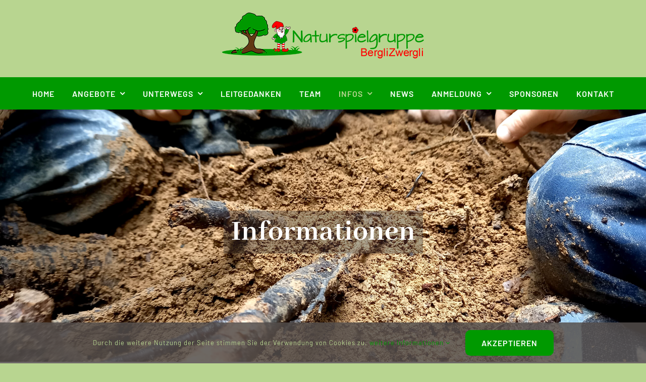

--- FILE ---
content_type: text/html; charset=UTF-8
request_url: https://berglizwergli.ch/zecken/
body_size: 28750
content:
<!DOCTYPE html>
<html class="avada-html-layout-wide avada-html-header-position-top avada-is-100-percent-template" lang="de" prefix="og: http://ogp.me/ns# fb: http://ogp.me/ns/fb#">
<head>
	<meta http-equiv="X-UA-Compatible" content="IE=edge" />
	<meta http-equiv="Content-Type" content="text/html; charset=utf-8"/>
	<meta name="viewport" content="width=device-width, initial-scale=1" />
	<title>Zecken &#8211; Naturspielgruppe BergliZwergli</title>
<meta name='robots' content='max-image-preview:large' />
<link rel="alternate" type="application/rss+xml" title="Naturspielgruppe BergliZwergli &raquo; Feed" href="https://berglizwergli.ch/feed/" />
<link rel="alternate" type="application/rss+xml" title="Naturspielgruppe BergliZwergli &raquo; Kommentar-Feed" href="https://berglizwergli.ch/comments/feed/" />
								<link rel="icon" href="https://berglizwergli.ch/wp-content/uploads/2022/11/Fav_64.png" type="image/png" />
		
					<!-- Apple Touch Icon -->
						<link rel="apple-touch-icon" sizes="180x180" href="https://berglizwergli.ch/wp-content/uploads/2022/11/Fav_180.png" type="image/png">
		
					<!-- Android Icon -->
						<link rel="icon" sizes="192x192" href="https://berglizwergli.ch/wp-content/uploads/2022/11/Fav_192.png" type="image/png">
		
					<!-- MS Edge Icon -->
						<meta name="msapplication-TileImage" content="https://berglizwergli.ch/wp-content/uploads/2022/11/Fav_270.png" type="image/png">
				<link rel="alternate" title="oEmbed (JSON)" type="application/json+oembed" href="https://berglizwergli.ch/wp-json/oembed/1.0/embed?url=https%3A%2F%2Fberglizwergli.ch%2Fzecken%2F" />
<link rel="alternate" title="oEmbed (XML)" type="text/xml+oembed" href="https://berglizwergli.ch/wp-json/oembed/1.0/embed?url=https%3A%2F%2Fberglizwergli.ch%2Fzecken%2F&#038;format=xml" />
					<meta name="description" content="Zecken   

Wichtig zu wissen: Einen sicheren Schutz vor Zecken gibt es nicht!
Aber man kann dennoch einiges tun, um Zeckenstiche zu vermeiden:

 	Auf die richtige Kleidung achten.
 	Die Socken über die Hosenbeine zu ziehen.
 	Helle Kleidung anziehen (damit die nur wenige Millimeter kleinen Spinnentiere schneller gesichtet werden)
 	Nach jedem Besuch im Freien den ganzen"/>
				
		<meta property="og:locale" content="de_DE"/>
		<meta property="og:type" content="article"/>
		<meta property="og:site_name" content="Naturspielgruppe BergliZwergli"/>
		<meta property="og:title" content="  Zecken"/>
				<meta property="og:description" content="Zecken   

Wichtig zu wissen: Einen sicheren Schutz vor Zecken gibt es nicht!
Aber man kann dennoch einiges tun, um Zeckenstiche zu vermeiden:

 	Auf die richtige Kleidung achten.
 	Die Socken über die Hosenbeine zu ziehen.
 	Helle Kleidung anziehen (damit die nur wenige Millimeter kleinen Spinnentiere schneller gesichtet werden)
 	Nach jedem Besuch im Freien den ganzen"/>
				<meta property="og:url" content="https://berglizwergli.ch/zecken/"/>
													<meta property="article:modified_time" content="2022-12-21T20:13:37+00:00"/>
											<meta property="og:image" content="https://berglizwergli.ch/wp-content/uploads/2022/10/LOGO_400.png"/>
		<meta property="og:image:width" content="400"/>
		<meta property="og:image:height" content="93"/>
		<meta property="og:image:type" content="image/png"/>
				<style id='wp-img-auto-sizes-contain-inline-css' type='text/css'>
img:is([sizes=auto i],[sizes^="auto," i]){contain-intrinsic-size:3000px 1500px}
/*# sourceURL=wp-img-auto-sizes-contain-inline-css */
</style>

<link rel='stylesheet' id='fusion-dynamic-css-css' href='https://berglizwergli.ch/wp-content/uploads/fusion-styles/b93b4a5664ce42e83bcff4fd329a043c.min.css?ver=3.14.2' type='text/css' media='all' />
<link rel="https://api.w.org/" href="https://berglizwergli.ch/wp-json/" /><link rel="alternate" title="JSON" type="application/json" href="https://berglizwergli.ch/wp-json/wp/v2/pages/1249" /><link rel="EditURI" type="application/rsd+xml" title="RSD" href="https://berglizwergli.ch/xmlrpc.php?rsd" />
<meta name="generator" content="WordPress 6.9" />
<link rel="canonical" href="https://berglizwergli.ch/zecken/" />
<link rel='shortlink' href='https://berglizwergli.ch/?p=1249' />
<!-- Analytics by WP Statistics - https://wp-statistics.com -->
<style type="text/css" id="css-fb-visibility">@media screen and (max-width: 640px){.fusion-no-small-visibility{display:none !important;}body .sm-text-align-center{text-align:center !important;}body .sm-text-align-left{text-align:left !important;}body .sm-text-align-right{text-align:right !important;}body .sm-text-align-justify{text-align:justify !important;}body .sm-flex-align-center{justify-content:center !important;}body .sm-flex-align-flex-start{justify-content:flex-start !important;}body .sm-flex-align-flex-end{justify-content:flex-end !important;}body .sm-mx-auto{margin-left:auto !important;margin-right:auto !important;}body .sm-ml-auto{margin-left:auto !important;}body .sm-mr-auto{margin-right:auto !important;}body .fusion-absolute-position-small{position:absolute;width:100%;}.awb-sticky.awb-sticky-small{ position: sticky; top: var(--awb-sticky-offset,0); }}@media screen and (min-width: 641px) and (max-width: 1024px){.fusion-no-medium-visibility{display:none !important;}body .md-text-align-center{text-align:center !important;}body .md-text-align-left{text-align:left !important;}body .md-text-align-right{text-align:right !important;}body .md-text-align-justify{text-align:justify !important;}body .md-flex-align-center{justify-content:center !important;}body .md-flex-align-flex-start{justify-content:flex-start !important;}body .md-flex-align-flex-end{justify-content:flex-end !important;}body .md-mx-auto{margin-left:auto !important;margin-right:auto !important;}body .md-ml-auto{margin-left:auto !important;}body .md-mr-auto{margin-right:auto !important;}body .fusion-absolute-position-medium{position:absolute;width:100%;}.awb-sticky.awb-sticky-medium{ position: sticky; top: var(--awb-sticky-offset,0); }}@media screen and (min-width: 1025px){.fusion-no-large-visibility{display:none !important;}body .lg-text-align-center{text-align:center !important;}body .lg-text-align-left{text-align:left !important;}body .lg-text-align-right{text-align:right !important;}body .lg-text-align-justify{text-align:justify !important;}body .lg-flex-align-center{justify-content:center !important;}body .lg-flex-align-flex-start{justify-content:flex-start !important;}body .lg-flex-align-flex-end{justify-content:flex-end !important;}body .lg-mx-auto{margin-left:auto !important;margin-right:auto !important;}body .lg-ml-auto{margin-left:auto !important;}body .lg-mr-auto{margin-right:auto !important;}body .fusion-absolute-position-large{position:absolute;width:100%;}.awb-sticky.awb-sticky-large{ position: sticky; top: var(--awb-sticky-offset,0); }}</style><style type="text/css">.recentcomments a{display:inline !important;padding:0 !important;margin:0 !important;}</style>		<script type="text/javascript">
			var doc = document.documentElement;
			doc.setAttribute( 'data-useragent', navigator.userAgent );
		</script>
		
	<style id='global-styles-inline-css' type='text/css'>
:root{--wp--preset--aspect-ratio--square: 1;--wp--preset--aspect-ratio--4-3: 4/3;--wp--preset--aspect-ratio--3-4: 3/4;--wp--preset--aspect-ratio--3-2: 3/2;--wp--preset--aspect-ratio--2-3: 2/3;--wp--preset--aspect-ratio--16-9: 16/9;--wp--preset--aspect-ratio--9-16: 9/16;--wp--preset--color--black: #000000;--wp--preset--color--cyan-bluish-gray: #abb8c3;--wp--preset--color--white: #ffffff;--wp--preset--color--pale-pink: #f78da7;--wp--preset--color--vivid-red: #cf2e2e;--wp--preset--color--luminous-vivid-orange: #ff6900;--wp--preset--color--luminous-vivid-amber: #fcb900;--wp--preset--color--light-green-cyan: #7bdcb5;--wp--preset--color--vivid-green-cyan: #00d084;--wp--preset--color--pale-cyan-blue: #8ed1fc;--wp--preset--color--vivid-cyan-blue: #0693e3;--wp--preset--color--vivid-purple: #9b51e0;--wp--preset--color--awb-color-1: #ffffff;--wp--preset--color--awb-color-2: #faf9f7;--wp--preset--color--awb-color-3: #b8d590;--wp--preset--color--awb-color-4: #e1cda0;--wp--preset--color--awb-color-5: #009900;--wp--preset--color--awb-color-6: #544e4c;--wp--preset--color--awb-color-7: #352e2b;--wp--preset--color--awb-color-8: #1d1816;--wp--preset--gradient--vivid-cyan-blue-to-vivid-purple: linear-gradient(135deg,rgb(6,147,227) 0%,rgb(155,81,224) 100%);--wp--preset--gradient--light-green-cyan-to-vivid-green-cyan: linear-gradient(135deg,rgb(122,220,180) 0%,rgb(0,208,130) 100%);--wp--preset--gradient--luminous-vivid-amber-to-luminous-vivid-orange: linear-gradient(135deg,rgb(252,185,0) 0%,rgb(255,105,0) 100%);--wp--preset--gradient--luminous-vivid-orange-to-vivid-red: linear-gradient(135deg,rgb(255,105,0) 0%,rgb(207,46,46) 100%);--wp--preset--gradient--very-light-gray-to-cyan-bluish-gray: linear-gradient(135deg,rgb(238,238,238) 0%,rgb(169,184,195) 100%);--wp--preset--gradient--cool-to-warm-spectrum: linear-gradient(135deg,rgb(74,234,220) 0%,rgb(151,120,209) 20%,rgb(207,42,186) 40%,rgb(238,44,130) 60%,rgb(251,105,98) 80%,rgb(254,248,76) 100%);--wp--preset--gradient--blush-light-purple: linear-gradient(135deg,rgb(255,206,236) 0%,rgb(152,150,240) 100%);--wp--preset--gradient--blush-bordeaux: linear-gradient(135deg,rgb(254,205,165) 0%,rgb(254,45,45) 50%,rgb(107,0,62) 100%);--wp--preset--gradient--luminous-dusk: linear-gradient(135deg,rgb(255,203,112) 0%,rgb(199,81,192) 50%,rgb(65,88,208) 100%);--wp--preset--gradient--pale-ocean: linear-gradient(135deg,rgb(255,245,203) 0%,rgb(182,227,212) 50%,rgb(51,167,181) 100%);--wp--preset--gradient--electric-grass: linear-gradient(135deg,rgb(202,248,128) 0%,rgb(113,206,126) 100%);--wp--preset--gradient--midnight: linear-gradient(135deg,rgb(2,3,129) 0%,rgb(40,116,252) 100%);--wp--preset--font-size--small: 12px;--wp--preset--font-size--medium: 20px;--wp--preset--font-size--large: 24px;--wp--preset--font-size--x-large: 42px;--wp--preset--font-size--normal: 16px;--wp--preset--font-size--xlarge: 32px;--wp--preset--font-size--huge: 48px;--wp--preset--spacing--20: 0.44rem;--wp--preset--spacing--30: 0.67rem;--wp--preset--spacing--40: 1rem;--wp--preset--spacing--50: 1.5rem;--wp--preset--spacing--60: 2.25rem;--wp--preset--spacing--70: 3.38rem;--wp--preset--spacing--80: 5.06rem;--wp--preset--shadow--natural: 6px 6px 9px rgba(0, 0, 0, 0.2);--wp--preset--shadow--deep: 12px 12px 50px rgba(0, 0, 0, 0.4);--wp--preset--shadow--sharp: 6px 6px 0px rgba(0, 0, 0, 0.2);--wp--preset--shadow--outlined: 6px 6px 0px -3px rgb(255, 255, 255), 6px 6px rgb(0, 0, 0);--wp--preset--shadow--crisp: 6px 6px 0px rgb(0, 0, 0);}:where(.is-layout-flex){gap: 0.5em;}:where(.is-layout-grid){gap: 0.5em;}body .is-layout-flex{display: flex;}.is-layout-flex{flex-wrap: wrap;align-items: center;}.is-layout-flex > :is(*, div){margin: 0;}body .is-layout-grid{display: grid;}.is-layout-grid > :is(*, div){margin: 0;}:where(.wp-block-columns.is-layout-flex){gap: 2em;}:where(.wp-block-columns.is-layout-grid){gap: 2em;}:where(.wp-block-post-template.is-layout-flex){gap: 1.25em;}:where(.wp-block-post-template.is-layout-grid){gap: 1.25em;}.has-black-color{color: var(--wp--preset--color--black) !important;}.has-cyan-bluish-gray-color{color: var(--wp--preset--color--cyan-bluish-gray) !important;}.has-white-color{color: var(--wp--preset--color--white) !important;}.has-pale-pink-color{color: var(--wp--preset--color--pale-pink) !important;}.has-vivid-red-color{color: var(--wp--preset--color--vivid-red) !important;}.has-luminous-vivid-orange-color{color: var(--wp--preset--color--luminous-vivid-orange) !important;}.has-luminous-vivid-amber-color{color: var(--wp--preset--color--luminous-vivid-amber) !important;}.has-light-green-cyan-color{color: var(--wp--preset--color--light-green-cyan) !important;}.has-vivid-green-cyan-color{color: var(--wp--preset--color--vivid-green-cyan) !important;}.has-pale-cyan-blue-color{color: var(--wp--preset--color--pale-cyan-blue) !important;}.has-vivid-cyan-blue-color{color: var(--wp--preset--color--vivid-cyan-blue) !important;}.has-vivid-purple-color{color: var(--wp--preset--color--vivid-purple) !important;}.has-black-background-color{background-color: var(--wp--preset--color--black) !important;}.has-cyan-bluish-gray-background-color{background-color: var(--wp--preset--color--cyan-bluish-gray) !important;}.has-white-background-color{background-color: var(--wp--preset--color--white) !important;}.has-pale-pink-background-color{background-color: var(--wp--preset--color--pale-pink) !important;}.has-vivid-red-background-color{background-color: var(--wp--preset--color--vivid-red) !important;}.has-luminous-vivid-orange-background-color{background-color: var(--wp--preset--color--luminous-vivid-orange) !important;}.has-luminous-vivid-amber-background-color{background-color: var(--wp--preset--color--luminous-vivid-amber) !important;}.has-light-green-cyan-background-color{background-color: var(--wp--preset--color--light-green-cyan) !important;}.has-vivid-green-cyan-background-color{background-color: var(--wp--preset--color--vivid-green-cyan) !important;}.has-pale-cyan-blue-background-color{background-color: var(--wp--preset--color--pale-cyan-blue) !important;}.has-vivid-cyan-blue-background-color{background-color: var(--wp--preset--color--vivid-cyan-blue) !important;}.has-vivid-purple-background-color{background-color: var(--wp--preset--color--vivid-purple) !important;}.has-black-border-color{border-color: var(--wp--preset--color--black) !important;}.has-cyan-bluish-gray-border-color{border-color: var(--wp--preset--color--cyan-bluish-gray) !important;}.has-white-border-color{border-color: var(--wp--preset--color--white) !important;}.has-pale-pink-border-color{border-color: var(--wp--preset--color--pale-pink) !important;}.has-vivid-red-border-color{border-color: var(--wp--preset--color--vivid-red) !important;}.has-luminous-vivid-orange-border-color{border-color: var(--wp--preset--color--luminous-vivid-orange) !important;}.has-luminous-vivid-amber-border-color{border-color: var(--wp--preset--color--luminous-vivid-amber) !important;}.has-light-green-cyan-border-color{border-color: var(--wp--preset--color--light-green-cyan) !important;}.has-vivid-green-cyan-border-color{border-color: var(--wp--preset--color--vivid-green-cyan) !important;}.has-pale-cyan-blue-border-color{border-color: var(--wp--preset--color--pale-cyan-blue) !important;}.has-vivid-cyan-blue-border-color{border-color: var(--wp--preset--color--vivid-cyan-blue) !important;}.has-vivid-purple-border-color{border-color: var(--wp--preset--color--vivid-purple) !important;}.has-vivid-cyan-blue-to-vivid-purple-gradient-background{background: var(--wp--preset--gradient--vivid-cyan-blue-to-vivid-purple) !important;}.has-light-green-cyan-to-vivid-green-cyan-gradient-background{background: var(--wp--preset--gradient--light-green-cyan-to-vivid-green-cyan) !important;}.has-luminous-vivid-amber-to-luminous-vivid-orange-gradient-background{background: var(--wp--preset--gradient--luminous-vivid-amber-to-luminous-vivid-orange) !important;}.has-luminous-vivid-orange-to-vivid-red-gradient-background{background: var(--wp--preset--gradient--luminous-vivid-orange-to-vivid-red) !important;}.has-very-light-gray-to-cyan-bluish-gray-gradient-background{background: var(--wp--preset--gradient--very-light-gray-to-cyan-bluish-gray) !important;}.has-cool-to-warm-spectrum-gradient-background{background: var(--wp--preset--gradient--cool-to-warm-spectrum) !important;}.has-blush-light-purple-gradient-background{background: var(--wp--preset--gradient--blush-light-purple) !important;}.has-blush-bordeaux-gradient-background{background: var(--wp--preset--gradient--blush-bordeaux) !important;}.has-luminous-dusk-gradient-background{background: var(--wp--preset--gradient--luminous-dusk) !important;}.has-pale-ocean-gradient-background{background: var(--wp--preset--gradient--pale-ocean) !important;}.has-electric-grass-gradient-background{background: var(--wp--preset--gradient--electric-grass) !important;}.has-midnight-gradient-background{background: var(--wp--preset--gradient--midnight) !important;}.has-small-font-size{font-size: var(--wp--preset--font-size--small) !important;}.has-medium-font-size{font-size: var(--wp--preset--font-size--medium) !important;}.has-large-font-size{font-size: var(--wp--preset--font-size--large) !important;}.has-x-large-font-size{font-size: var(--wp--preset--font-size--x-large) !important;}
/*# sourceURL=global-styles-inline-css */
</style>
</head>

<body class="wp-singular page-template page-template-100-width page-template-100-width-php page page-id-1249 wp-theme-Avada fusion-image-hovers fusion-pagination-sizing fusion-button_type-flat fusion-button_span-no fusion-button_gradient-linear avada-image-rollover-circle-yes avada-image-rollover-no fusion-body ltr fusion-sticky-header no-tablet-sticky-header no-mobile-sticky-header no-mobile-slidingbar no-mobile-totop fusion-disable-outline fusion-sub-menu-fade mobile-logo-pos-left layout-wide-mode avada-has-boxed-modal-shadow- layout-scroll-offset-full avada-has-zero-margin-offset-top fusion-top-header menu-text-align-center mobile-menu-design-classic fusion-show-pagination-text fusion-header-layout-v3 avada-responsive avada-footer-fx-none avada-menu-highlight-style-bar fusion-search-form-clean fusion-main-menu-search-overlay fusion-avatar-circle avada-dropdown-styles avada-blog-layout-large avada-blog-archive-layout-large avada-header-shadow-no avada-menu-icon-position-left avada-has-megamenu-shadow avada-has-mobile-menu-search avada-has-main-nav-search-icon avada-has-breadcrumb-mobile-hidden avada-has-titlebar-hide avada-header-border-color-full-transparent avada-has-transparent-timeline_color avada-has-pagination-width_height avada-flyout-menu-direction-fade avada-ec-views-v1" data-awb-post-id="1249">
		<a class="skip-link screen-reader-text" href="#content">Zum Inhalt springen</a>

	<div id="boxed-wrapper">
		
		<div id="wrapper" class="fusion-wrapper">
			<div id="home" style="position:relative;top:-1px;"></div>
												<div class="fusion-tb-header"><div class="fusion-fullwidth fullwidth-box fusion-builder-row-1 fusion-flex-container has-pattern-background has-mask-background nonhundred-percent-fullwidth non-hundred-percent-height-scrolling fusion-custom-z-index" style="--awb-border-radius-top-left:0px;--awb-border-radius-top-right:0px;--awb-border-radius-bottom-right:0px;--awb-border-radius-bottom-left:0px;--awb-z-index:5000;--awb-padding-top:10px;--awb-padding-bottom:10px;--awb-padding-right-small:0px;--awb-padding-left-small:0px;--awb-min-height-small:50px;--awb-background-color:var(--awb-color3);--awb-flex-wrap:wrap;" ><div class="fusion-builder-row fusion-row fusion-flex-align-items-center fusion-flex-content-wrap" style="max-width:1248px;margin-left: calc(-4% / 2 );margin-right: calc(-4% / 2 );"><div class="fusion-layout-column fusion_builder_column fusion-builder-column-0 fusion_builder_column_1_1 1_1 fusion-flex-column fusion-animated" style="--awb-padding-top:15px;--awb-padding-top-small:35px;--awb-padding-right-small:10%;--awb-padding-left-small:10%;--awb-bg-size:cover;--awb-width-large:100%;--awb-margin-top-large:0px;--awb-spacing-right-large:1.92%;--awb-margin-bottom-large:25px;--awb-spacing-left-large:1.92%;--awb-width-medium:20%;--awb-order-medium:0;--awb-spacing-right-medium:9.6%;--awb-spacing-left-medium:9.6%;--awb-width-small:100%;--awb-order-small:1;--awb-spacing-right-small:1.92%;--awb-spacing-left-small:1.92%;" data-animationType="fadeInDown" data-animationDuration="1.0" data-animationOffset="top-into-view"><div class="fusion-column-wrapper fusion-column-has-shadow fusion-flex-justify-content-flex-start fusion-content-layout-column"><div class="fusion-image-element " style="text-align:center;--awb-caption-title-font-family:var(--h2_typography-font-family);--awb-caption-title-font-weight:var(--h2_typography-font-weight);--awb-caption-title-font-style:var(--h2_typography-font-style);--awb-caption-title-size:var(--h2_typography-font-size);--awb-caption-title-transform:var(--h2_typography-text-transform);--awb-caption-title-line-height:var(--h2_typography-line-height);--awb-caption-title-letter-spacing:var(--h2_typography-letter-spacing);"><span class=" has-fusion-standard-logo has-fusion-mobile-logo fusion-imageframe imageframe-none imageframe-1 hover-type-none" style="border-radius:15px;"><a class="fusion-no-lightbox" href="https://berglizwergli.ch/" target="_self"><img decoding="async" src="https://berglizwergli.ch/wp-content/uploads/2022/10/LOGO_400.png" srcset="https://berglizwergli.ch/wp-content/uploads/2022/10/LOGO_400.png 1x, https://berglizwergli.ch/wp-content/uploads/2022/11/LOGO_800.png 2x" style="max-height:93px;height:auto;" retina_url="https://berglizwergli.ch/wp-content/uploads/2022/11/LOGO_800.png" width="400" height="93" class="img-responsive fusion-standard-logo disable-lazyload" alt="Naturspielgruppe BergliZwergli Logo" /><img decoding="async" src="https://berglizwergli.ch/wp-content/uploads/2022/10/LOGO_400.png" srcset="https://berglizwergli.ch/wp-content/uploads/2022/10/LOGO_400.png 1x, https://berglizwergli.ch/wp-content/uploads/2022/11/LOGO_800.png 2x" style="max-height:93px;height:auto;" retina_url="https://berglizwergli.ch/wp-content/uploads/2022/11/LOGO_800.png" width="400" height="93" class="img-responsive fusion-mobile-logo disable-lazyload" alt="Naturspielgruppe BergliZwergli Logo" /></a></span></div></div></div></div></div><div class="fusion-fullwidth fullwidth-box fusion-builder-row-2 fusion-flex-container nonhundred-percent-fullwidth non-hundred-percent-height-scrolling fusion-sticky-container fusion-custom-z-index" style="--awb-border-radius-top-left:0px;--awb-border-radius-top-right:0px;--awb-border-radius-bottom-right:0px;--awb-border-radius-bottom-left:0px;--awb-z-index:5000;--awb-background-color:var(--awb-color5);--awb-flex-wrap:wrap;" data-transition-offset="0" data-scroll-offset="0" data-sticky-small-visibility="1" data-sticky-medium-visibility="1" data-sticky-large-visibility="1" ><div class="fusion-builder-row fusion-row fusion-flex-align-items-flex-start fusion-flex-content-wrap" style="max-width:1248px;margin-left: calc(-4% / 2 );margin-right: calc(-4% / 2 );"><div class="fusion-layout-column fusion_builder_column fusion-builder-column-1 fusion_builder_column_1_1 1_1 fusion-flex-column" style="--awb-bg-size:cover;--awb-width-large:100%;--awb-margin-top-large:0px;--awb-spacing-right-large:1.92%;--awb-margin-bottom-large:0px;--awb-spacing-left-large:1.92%;--awb-width-medium:100%;--awb-order-medium:0;--awb-spacing-right-medium:1.92%;--awb-spacing-left-medium:1.92%;--awb-width-small:100%;--awb-order-small:0;--awb-spacing-right-small:1.92%;--awb-spacing-left-small:1.92%;"><div class="fusion-column-wrapper fusion-column-has-shadow fusion-flex-justify-content-flex-start fusion-content-layout-column"><nav class="awb-menu awb-menu_row awb-menu_em-hover mobile-mode-collapse-to-button awb-menu_icons-left awb-menu_dc-yes mobile-trigger-fullwidth-off awb-menu_mobile-toggle awb-menu_indent-left mobile-size-full-absolute loading mega-menu-loading awb-menu_desktop awb-menu_dropdown awb-menu_expand-right awb-menu_transition-fade fusion-animated" style="--awb-font-size:var(--awb-typography3-font-size);--awb-line-height:var(--awb-typography3-line-height);--awb-text-transform:var(--awb-typography3-text-transform);--awb-gap:35px;--awb-justify-content:center;--awb-color:var(--awb-color1);--awb-letter-spacing:var(--awb-typography3-letter-spacing);--awb-active-color:var(--awb-color3);--awb-submenu-bg:var(--awb-color3);--awb-submenu-sep-color:var(--awb-color1);--awb-submenu-text-transform:none;--awb-main-justify-content:flex-start;--awb-mobile-nav-button-align-hor:flex-end;--awb-mobile-bg:var(--awb-color3);--awb-mobile-color:var(--awb-color7);--awb-mobile-active-bg:var(--awb-color5);--awb-mobile-active-color:var(--awb-color1);--awb-mobile-trigger-font-size:32px;--awb-trigger-padding-right:0px;--awb-mobile-trigger-color:var(--awb-color1);--awb-mobile-trigger-background-color:rgba(255,255,255,0);--awb-mobile-justify:flex-start;--awb-mobile-caret-left:auto;--awb-mobile-caret-right:0;--awb-fusion-font-family-typography:var(--awb-typography3-font-family);--awb-fusion-font-weight-typography:var(--awb-typography3-font-weight);--awb-fusion-font-style-typography:var(--awb-typography3-font-style);--awb-fusion-font-family-submenu-typography:inherit;--awb-fusion-font-style-submenu-typography:normal;--awb-fusion-font-weight-submenu-typography:400;--awb-fusion-font-family-mobile-typography:inherit;--awb-fusion-font-style-mobile-typography:normal;--awb-fusion-font-weight-mobile-typography:400;" aria-label="Country Butcher Main Menu" data-breakpoint="640" data-count="0" data-transition-type="fade" data-transition-time="300" data-expand="right" data-animationType="fadeInUp" data-animationDuration="1.0" data-animationOffset="top-into-view"><button type="button" class="awb-menu__m-toggle awb-menu__m-toggle_no-text" aria-expanded="false" aria-controls="menu-country-butcher-main-menu"><span class="awb-menu__m-toggle-inner"><span class="collapsed-nav-text"><span class="screen-reader-text">Toggle Navigation</span></span><span class="awb-menu__m-collapse-icon awb-menu__m-collapse-icon_no-text"><span class="awb-menu__m-collapse-icon-open awb-menu__m-collapse-icon-open_no-text awb-butcher-bars"></span><span class="awb-menu__m-collapse-icon-close awb-menu__m-collapse-icon-close_no-text awb-butcher-times"></span></span></span></button><ul id="menu-country-butcher-main-menu" class="fusion-menu awb-menu__main-ul awb-menu__main-ul_row"><li  id="menu-item-765"  class="menu-item menu-item-type-post_type menu-item-object-page menu-item-home menu-item-765 awb-menu__li awb-menu__main-li awb-menu__main-li_regular"  data-item-id="765"><span class="awb-menu__main-background-default awb-menu__main-background-default_fade"></span><span class="awb-menu__main-background-active awb-menu__main-background-active_fade"></span><a  href="https://berglizwergli.ch/" class="awb-menu__main-a awb-menu__main-a_regular"><span class="menu-text">Home</span></a></li><li  id="menu-item-36"  class="menu-item menu-item-type-post_type menu-item-object-page menu-item-has-children menu-item-36 awb-menu__li awb-menu__main-li awb-menu__main-li_regular"  data-item-id="36"><span class="awb-menu__main-background-default awb-menu__main-background-default_fade"></span><span class="awb-menu__main-background-active awb-menu__main-background-active_fade"></span><a  href="https://berglizwergli.ch/angebote/" class="awb-menu__main-a awb-menu__main-a_regular"><span class="menu-text">Angebote</span><span class="awb-menu__open-nav-submenu-hover"></span></a><button type="button" aria-label="Open submenu of Angebote" aria-expanded="false" class="awb-menu__open-nav-submenu_mobile awb-menu__open-nav-submenu_main"></button><ul class="awb-menu__sub-ul awb-menu__sub-ul_main"><li  id="menu-item-1112"  class="menu-item menu-item-type-post_type menu-item-object-page menu-item-1112 awb-menu__li awb-menu__sub-li" ><a  href="https://berglizwergli.ch/naturspielgruppe/" class="awb-menu__sub-a"><span>Naturspielgruppe</span></a></li><li  id="menu-item-1111"  class="menu-item menu-item-type-post_type menu-item-object-page menu-item-1111 awb-menu__li awb-menu__sub-li" ><a  href="https://berglizwergli.ch/elki-mini-zwerge/" class="awb-menu__sub-a"><span>Elki Mini Zwerge</span></a></li><li  id="menu-item-1124"  class="menu-item menu-item-type-post_type menu-item-object-page menu-item-1124 awb-menu__li awb-menu__sub-li" ><a  href="https://berglizwergli.ch/waldkinder/" class="awb-menu__sub-a"><span>Waldkinder</span></a></li><li  id="menu-item-1123"  class="menu-item menu-item-type-post_type menu-item-object-page menu-item-1123 awb-menu__li awb-menu__sub-li" ><a  href="https://berglizwergli.ch/kindergeburtstag-im-wald/" class="awb-menu__sub-a"><span>Kindergeburtstag im Wald</span></a></li></ul></li><li  id="menu-item-1529"  class="menu-item menu-item-type-post_type menu-item-object-page menu-item-has-children menu-item-1529 awb-menu__li awb-menu__main-li awb-menu__main-li_regular"  data-item-id="1529"><span class="awb-menu__main-background-default awb-menu__main-background-default_fade"></span><span class="awb-menu__main-background-active awb-menu__main-background-active_fade"></span><a  href="https://berglizwergli.ch/unterwegs/" class="awb-menu__main-a awb-menu__main-a_regular"><span class="menu-text">Unterwegs</span><span class="awb-menu__open-nav-submenu-hover"></span></a><button type="button" aria-label="Open submenu of Unterwegs" aria-expanded="false" class="awb-menu__open-nav-submenu_mobile awb-menu__open-nav-submenu_main"></button><ul class="awb-menu__sub-ul awb-menu__sub-ul_main"><li  id="menu-item-1800"  class="menu-item menu-item-type-post_type menu-item-object-page menu-item-1800 awb-menu__li awb-menu__sub-li" ><a  href="https://berglizwergli.ch/der-weg-ist-das-ziel/" class="awb-menu__sub-a"><span>Der Weg ist das Ziel.</span></a></li><li  id="menu-item-1219"  class="menu-item menu-item-type-post_type menu-item-object-page menu-item-1219 awb-menu__li awb-menu__sub-li" ><a  href="https://berglizwergli.ch/waldplatz/" class="awb-menu__sub-a"><span>Waldplatz</span></a></li><li  id="menu-item-1160"  class="menu-item menu-item-type-post_type menu-item-object-page menu-item-1160 awb-menu__li awb-menu__sub-li" ><a  href="https://berglizwergli.ch/impressionen/" class="awb-menu__sub-a"><span>Impressionen</span></a></li></ul></li><li  id="menu-item-1153"  class="menu-item menu-item-type-post_type menu-item-object-page menu-item-1153 awb-menu__li awb-menu__main-li awb-menu__main-li_regular"  data-item-id="1153"><span class="awb-menu__main-background-default awb-menu__main-background-default_fade"></span><span class="awb-menu__main-background-active awb-menu__main-background-active_fade"></span><a  href="https://berglizwergli.ch/leitgedanken/" class="awb-menu__main-a awb-menu__main-a_regular"><span class="menu-text">Leitgedanken</span></a></li><li  id="menu-item-37"  class="menu-item menu-item-type-post_type menu-item-object-page menu-item-37 awb-menu__li awb-menu__main-li awb-menu__main-li_regular"  data-item-id="37"><span class="awb-menu__main-background-default awb-menu__main-background-default_fade"></span><span class="awb-menu__main-background-active awb-menu__main-background-active_fade"></span><a  href="https://berglizwergli.ch/team/" class="awb-menu__main-a awb-menu__main-a_regular"><span class="menu-text">Team</span></a></li><li  id="menu-item-1216"  class="menu-item menu-item-type-post_type menu-item-object-page current-menu-ancestor current-menu-parent current_page_parent current_page_ancestor menu-item-has-children menu-item-1216 awb-menu__li awb-menu__main-li awb-menu__main-li_regular"  data-item-id="1216"><span class="awb-menu__main-background-default awb-menu__main-background-default_fade"></span><span class="awb-menu__main-background-active awb-menu__main-background-active_fade"></span><a  href="https://berglizwergli.ch/infos-faq/" class="awb-menu__main-a awb-menu__main-a_regular"><span class="menu-text">Infos</span><span class="awb-menu__open-nav-submenu-hover"></span></a><button type="button" aria-label="Open submenu of Infos" aria-expanded="false" class="awb-menu__open-nav-submenu_mobile awb-menu__open-nav-submenu_main"></button><ul class="awb-menu__sub-ul awb-menu__sub-ul_main"><li  id="menu-item-1258"  class="menu-item menu-item-type-post_type menu-item-object-page menu-item-1258 awb-menu__li awb-menu__sub-li" ><a  href="https://berglizwergli.ch/allgemeine-bedingungen/" class="awb-menu__sub-a"><span>AGB</span></a></li><li  id="menu-item-1242"  class="menu-item menu-item-type-post_type menu-item-object-page menu-item-1242 awb-menu__li awb-menu__sub-li" ><a  href="https://berglizwergli.ch/walderoeffnungstag/" class="awb-menu__sub-a"><span>Walderöffnungstag</span></a></li><li  id="menu-item-1241"  class="menu-item menu-item-type-post_type menu-item-object-page menu-item-1241 awb-menu__li awb-menu__sub-li" ><a  href="https://berglizwergli.ch/sicherheit/" class="awb-menu__sub-a"><span>Sicherheit</span></a></li><li  id="menu-item-1240"  class="menu-item menu-item-type-post_type menu-item-object-page menu-item-1240 awb-menu__li awb-menu__sub-li" ><a  href="https://berglizwergli.ch/ausruestung/" class="awb-menu__sub-a"><span>Ausrüstung</span></a></li><li  id="menu-item-1259"  class="menu-item menu-item-type-post_type menu-item-object-page current-menu-item page_item page-item-1249 current_page_item menu-item-1259 awb-menu__li awb-menu__sub-li" ><a  href="https://berglizwergli.ch/zecken/" class="awb-menu__sub-a" aria-current="page"><span>Zecken</span></a></li></ul></li><li  id="menu-item-33"  class="menu-item menu-item-type-post_type menu-item-object-page menu-item-33 awb-menu__li awb-menu__main-li awb-menu__main-li_regular"  data-item-id="33"><span class="awb-menu__main-background-default awb-menu__main-background-default_fade"></span><span class="awb-menu__main-background-active awb-menu__main-background-active_fade"></span><a  href="https://berglizwergli.ch/news/" class="awb-menu__main-a awb-menu__main-a_regular"><span class="menu-text">News</span></a></li><li  id="menu-item-1957"  class="menu-item menu-item-type-custom menu-item-object-custom menu-item-has-children menu-item-1957 awb-menu__li awb-menu__main-li awb-menu__main-li_regular"  data-item-id="1957"><span class="awb-menu__main-background-default awb-menu__main-background-default_fade"></span><span class="awb-menu__main-background-active awb-menu__main-background-active_fade"></span><a  class="awb-menu__main-a awb-menu__main-a_regular"><span class="menu-text">Anmeldung</span><span class="awb-menu__open-nav-submenu-hover"></span></a><button type="button" aria-label="Open submenu of Anmeldung" aria-expanded="false" class="awb-menu__open-nav-submenu_mobile awb-menu__open-nav-submenu_main"></button><ul class="awb-menu__sub-ul awb-menu__sub-ul_main"><li  id="menu-item-1266"  class="menu-item menu-item-type-post_type menu-item-object-page menu-item-1266 awb-menu__li awb-menu__sub-li" ><a  href="https://berglizwergli.ch/anmeldung/" class="awb-menu__sub-a"><span>Anmeldung Naturspielgruppe</span></a></li></ul></li><li  id="menu-item-1602"  class="menu-item menu-item-type-post_type menu-item-object-page menu-item-1602 awb-menu__li awb-menu__main-li awb-menu__main-li_regular"  data-item-id="1602"><span class="awb-menu__main-background-default awb-menu__main-background-default_fade"></span><span class="awb-menu__main-background-active awb-menu__main-background-active_fade"></span><a  href="https://berglizwergli.ch/links/" class="awb-menu__main-a awb-menu__main-a_regular"><span class="menu-text">Sponsoren</span></a></li><li  id="menu-item-34"  class="menu-item menu-item-type-post_type menu-item-object-page menu-item-34 awb-menu__li awb-menu__main-li awb-menu__main-li_regular"  data-item-id="34"><span class="awb-menu__main-background-default awb-menu__main-background-default_fade"></span><span class="awb-menu__main-background-active awb-menu__main-background-active_fade"></span><a  href="https://berglizwergli.ch/kontakt/" class="awb-menu__main-a awb-menu__main-a_regular"><span class="menu-text">Kontakt</span></a></li></ul></nav></div></div></div></div>
</div>		<div id="sliders-container" class="fusion-slider-visibility">
			<div id="fusion-slider-21" data-id="21" class="fusion-slider-container fusion-slider-1249 full-width-slider-container" style="height:500px;max-width:100%;">
	<style type="text/css">
		#fusion-slider-21 .flex-direction-nav a {width:63px;height:63px;line-height:63px;font-size:25px;}	</style>
	<div class="fusion-slider-loading">Loading...</div>
		<div class="tfs-slider flexslider main-flex full-width-slider" style="max-width:100%;--typography_sensitivity:1;" data-slider_width="100%" data-slider_height="500px" data-slider_content_width="" data-full_screen="0" data-parallax="0" data-slider_indicator="" data-slider_indicator_color="#ffffff" data-nav_arrows="1" data-nav_arrow_size="25px" data-nav_box_width="63px" data-nav_box_height="63px" data-slideshow_speed="7000" data-loop="0" data-autoplay="1" data-orderby="date" data-order="DESC" data-animation="fade" data-animation_speed="600" data-typo_sensitivity="1" data-typo_factor="1.5" >
		<ul class="slides" style="max-width:100%;">
															<li class="slide-id-1157" data-mute="yes" data-loop="yes" data-autoplay="yes">
					<div class="slide-content-container slide-content-center" style="display: none;">
						<div class="slide-content" style="">
															<div class="heading with-bg">
									<div class="fusion-title-sc-wrapper" style="background-color:rgba(53,46,43,0.4)">
										<div class="fusion-title title fusion-title-1 fusion-sep-none fusion-title-center fusion-title-text fusion-title-size-one" style="--awb-text-color:var(--awb-color1);--awb-margin-top:0px;--awb-margin-bottom:0px;--awb-sep-color:var(--awb-color1);--awb-font-size:60px;"><h1 class="fusion-title-heading title-heading-center" style="margin:0;text-transform:capitalize;font-size:1em;line-height:80px;">Informationen</h1></div>									</div>
								</div>
																													<div class="buttons" >
																										</div>
													</div>
					</div>
																									<div class="background background-image" style="background-image: url(https://berglizwergli.ch/wp-content/uploads/2022/11/20210830_110141-scaled.jpg);max-width:100%;height:500px;filter: progid:DXImageTransform.Microsoft.AlphaImageLoader(src='https://berglizwergli.ch/wp-content/uploads/2022/11/20210830_110141-scaled.jpg', sizingMethod='scale');" data-imgwidth="2560">
																							</div>
				</li>
					</ul>
	</div>
</div>
		</div>
											
			<section class="fusion-page-title-bar fusion-tb-page-title-bar"></section>
						<main id="main" class="clearfix width-100">
				<div class="fusion-row" style="max-width:100%;">
<section id="content" class="full-width">
					<div id="post-1249" class="post-1249 page type-page status-publish hentry">
			<span class="entry-title rich-snippet-hidden">Zecken</span><span class="vcard rich-snippet-hidden"><span class="fn"><a href="https://berglizwergli.ch/author/admin_grafikvogel/" title="Beiträge von admin_grafikvogel" rel="author">admin_grafikvogel</a></span></span><span class="updated rich-snippet-hidden">2022-12-21T20:13:37+00:00</span>						<div class="post-content">
				<div class="fusion-fullwidth fullwidth-box fusion-builder-row-3 fusion-flex-container has-pattern-background has-mask-background nonhundred-percent-fullwidth non-hundred-percent-height-scrolling fusion-animated" style="--awb-border-radius-top-left:0px;--awb-border-radius-top-right:0px;--awb-border-radius-bottom-right:0px;--awb-border-radius-bottom-left:0px;--awb-flex-wrap:wrap;" data-animationType="fadeInLeft" data-animationDuration="1.0" data-animationOffset="top-into-view" ><div class="fusion-builder-row fusion-row fusion-flex-align-items-flex-start fusion-flex-content-wrap" style="max-width:1248px;margin-left: calc(-4% / 2 );margin-right: calc(-4% / 2 );"><div class="fusion-layout-column fusion_builder_column fusion-builder-column-2 fusion_builder_column_1_1 1_1 fusion-flex-column" style="--awb-bg-size:cover;--awb-width-large:100%;--awb-margin-top-large:0px;--awb-spacing-right-large:1.92%;--awb-margin-bottom-large:20px;--awb-spacing-left-large:1.92%;--awb-width-medium:100%;--awb-order-medium:0;--awb-spacing-right-medium:1.92%;--awb-spacing-left-medium:1.92%;--awb-width-small:100%;--awb-order-small:0;--awb-spacing-right-small:1.92%;--awb-spacing-left-small:1.92%;"><div class="fusion-column-wrapper fusion-column-has-shadow fusion-flex-justify-content-flex-start fusion-content-layout-column"><div class="fusion-title title fusion-title-2 fusion-sep-none fusion-title-text fusion-title-size-two"><h2 class="fusion-title-heading title-heading-left" style="margin:0;text-transform:none;">Zecken</h2></div></div></div><div class="fusion-layout-column fusion_builder_column fusion-builder-column-3 fusion_builder_column_1_3 1_3 fusion-flex-column" style="--awb-bg-size:cover;--awb-width-large:33.333333333333%;--awb-margin-top-large:0px;--awb-spacing-right-large:5.76%;--awb-margin-bottom-large:20px;--awb-spacing-left-large:5.76%;--awb-width-medium:33.333333333333%;--awb-order-medium:0;--awb-spacing-right-medium:5.76%;--awb-spacing-left-medium:5.76%;--awb-width-small:100%;--awb-order-small:0;--awb-spacing-right-small:1.92%;--awb-spacing-left-small:1.92%;"><div class="fusion-column-wrapper fusion-column-has-shadow fusion-flex-justify-content-flex-start fusion-content-layout-column"><div class="fusion-image-element " style="--awb-caption-title-font-family:var(--h2_typography-font-family);--awb-caption-title-font-weight:var(--h2_typography-font-weight);--awb-caption-title-font-style:var(--h2_typography-font-style);--awb-caption-title-size:var(--h2_typography-font-size);--awb-caption-title-transform:var(--h2_typography-text-transform);--awb-caption-title-line-height:var(--h2_typography-line-height);--awb-caption-title-letter-spacing:var(--h2_typography-letter-spacing);"><span class=" fusion-imageframe imageframe-none imageframe-2 hover-type-none" style="border-radius:15px;"><img fetchpriority="high" decoding="async" width="2560" height="1440" src="https://berglizwergli.ch/wp-content/uploads/2022/11/20210621_134835-scaled.jpg" data-orig-src="http://aqlrakglm.cyon.link/wp-content/uploads/2022/11/20210621_134835-scaled.jpg" alt class="lazyload img-responsive wp-image-1187" srcset="data:image/svg+xml,%3Csvg%20xmlns%3D%27http%3A%2F%2Fwww.w3.org%2F2000%2Fsvg%27%20width%3D%272560%27%20height%3D%271440%27%20viewBox%3D%270%200%202560%201440%27%3E%3Crect%20width%3D%272560%27%20height%3D%271440%27%20fill-opacity%3D%220%22%2F%3E%3C%2Fsvg%3E" data-srcset="https://berglizwergli.ch/wp-content/uploads/2022/11/20210621_134835-200x113.jpg 200w, https://berglizwergli.ch/wp-content/uploads/2022/11/20210621_134835-400x225.jpg 400w, https://berglizwergli.ch/wp-content/uploads/2022/11/20210621_134835-600x338.jpg 600w, https://berglizwergli.ch/wp-content/uploads/2022/11/20210621_134835-800x450.jpg 800w, https://berglizwergli.ch/wp-content/uploads/2022/11/20210621_134835-1200x675.jpg 1200w, https://berglizwergli.ch/wp-content/uploads/2022/11/20210621_134835-scaled.jpg 2560w" data-sizes="auto" data-orig-sizes="(max-width: 640px) 100vw, 400px" /></span></div><div class="fusion-image-element " style="--awb-margin-top:30px;--awb-caption-title-font-family:var(--h2_typography-font-family);--awb-caption-title-font-weight:var(--h2_typography-font-weight);--awb-caption-title-font-style:var(--h2_typography-font-style);--awb-caption-title-size:var(--h2_typography-font-size);--awb-caption-title-transform:var(--h2_typography-text-transform);--awb-caption-title-line-height:var(--h2_typography-line-height);--awb-caption-title-letter-spacing:var(--h2_typography-letter-spacing);"><span class=" fusion-imageframe imageframe-none imageframe-3 hover-type-none" style="border-radius:15px;"><img decoding="async" width="2010" height="1131" src="https://berglizwergli.ch/wp-content/uploads/2022/11/20200618_103352.jpg" data-orig-src="http://aqlrakglm.cyon.link/wp-content/uploads/2022/11/20200618_103352.jpg" alt class="lazyload img-responsive wp-image-1171" srcset="data:image/svg+xml,%3Csvg%20xmlns%3D%27http%3A%2F%2Fwww.w3.org%2F2000%2Fsvg%27%20width%3D%272010%27%20height%3D%271131%27%20viewBox%3D%270%200%202010%201131%27%3E%3Crect%20width%3D%272010%27%20height%3D%271131%27%20fill-opacity%3D%220%22%2F%3E%3C%2Fsvg%3E" data-srcset="https://berglizwergli.ch/wp-content/uploads/2022/11/20200618_103352-200x113.jpg 200w, https://berglizwergli.ch/wp-content/uploads/2022/11/20200618_103352-400x225.jpg 400w, https://berglizwergli.ch/wp-content/uploads/2022/11/20200618_103352-600x338.jpg 600w, https://berglizwergli.ch/wp-content/uploads/2022/11/20200618_103352-800x450.jpg 800w, https://berglizwergli.ch/wp-content/uploads/2022/11/20200618_103352-1200x675.jpg 1200w, https://berglizwergli.ch/wp-content/uploads/2022/11/20200618_103352.jpg 2010w" data-sizes="auto" data-orig-sizes="(max-width: 640px) 100vw, 400px" /></span></div></div></div><div class="fusion-layout-column fusion_builder_column fusion-builder-column-4 fusion_builder_column_2_3 2_3 fusion-flex-column" style="--awb-bg-size:cover;--awb-width-large:66.666666666667%;--awb-margin-top-large:0px;--awb-spacing-right-large:2.88%;--awb-margin-bottom-large:20px;--awb-spacing-left-large:2.88%;--awb-width-medium:66.666666666667%;--awb-order-medium:0;--awb-spacing-right-medium:2.88%;--awb-spacing-left-medium:2.88%;--awb-width-small:100%;--awb-order-small:0;--awb-spacing-right-small:1.92%;--awb-spacing-left-small:1.92%;"><div class="fusion-column-wrapper fusion-column-has-shadow fusion-flex-justify-content-flex-start fusion-content-layout-column"><div class="fusion-text fusion-text-1"><p><strong>Wichtig zu wissen: Einen sicheren Schutz vor Zecken gibt es nicht!</strong></p>
<div>Aber man kann dennoch einiges tun, um Zeckenstiche zu vermeiden:</div>
<ul>
<li>Auf die richtige Kleidung achten.</li>
<li>Die Socken über die Hosenbeine zu ziehen.</li>
<li>Helle Kleidung anziehen (damit die nur wenige Millimeter kleinen Spinnentiere schneller gesichtet werden)</li>
<li>Nach jedem Besuch im Freien den ganzen Körper absuchen.</li>
<li>Insektenabweisende Mittel verwenden.</li>
</ul>
<p>Zecken suchen sich erst eine geeignete Stelle, bevor sie stechen und krabbeln meist eine Zeitlang am Körper entlang. Zecken bevorzugen dünne und warme Hautstellen, deshalb sollte man sich unter den Armen, in den Kniekehlen, am Hals, auf dem Kopf (vor allem bei Kindern) und im Schritt besonders gründlich auf Zecken untersuchen.</p>
<p>Bei einem Zeckenbefall, Zecke mit einer Pinzette/Zeckenzange am Kopf fassen und herausziehen oder mit einer Zeckenkarte die Zecke entfernen. Anschliessend den Einstich zur Beobachtung mit einem Kugelschreiber umkreisen. Wenn sich um den Einstich ein ca. 5-Liber grosser Kreis bildet, bitte den Arzt aufsuchen. Nicht jede Zecke ist mit einem Krankheitserreger infiziert.</p>
<p>Zeckenmittel helfen zumeist nur eine Weile. Aber auch sie stellen keinesfalls einen sicheren Schutz vor Zecken dar.</p>
<p>Zeckenbroschüren werden von der Waldspielgruppe kostenlos verteilt. Weitere Ausführliche Informationen über Zecken: <a href="http://www.zecke.ch" target="_blank" rel="noopener">http://www.zecke.ch</a></p>
</div></div></div></div></div><div class="fusion-fullwidth fullwidth-box fusion-builder-row-4 fusion-flex-container has-pattern-background has-mask-background nonhundred-percent-fullwidth non-hundred-percent-height-scrolling" style="--awb-border-radius-top-left:0px;--awb-border-radius-top-right:0px;--awb-border-radius-bottom-right:0px;--awb-border-radius-bottom-left:0px;--awb-margin-bottom:-45px;--awb-flex-wrap:wrap;" ><div class="fusion-builder-row fusion-row fusion-flex-align-items-flex-start fusion-flex-content-wrap" style="max-width:1248px;margin-left: calc(-4% / 2 );margin-right: calc(-4% / 2 );"><div class="fusion-layout-column fusion_builder_column fusion-builder-column-5 fusion-flex-column" style="--awb-bg-size:cover;--awb-width-large:15%;--awb-margin-top-large:0px;--awb-spacing-right-large:12.8%;--awb-margin-bottom-large:-175px;--awb-spacing-left-large:12.8%;--awb-width-medium:15%;--awb-order-medium:0;--awb-spacing-right-medium:12.8%;--awb-spacing-left-medium:12.8%;--awb-width-small:35%;--awb-order-small:0;--awb-spacing-right-small:5.4857142857143%;--awb-spacing-left-small:5.4857142857143%;"><div class="fusion-column-wrapper fusion-column-has-shadow fusion-flex-justify-content-flex-start fusion-content-layout-column"><div class="fusion-image-element " style="--awb-caption-title-font-family:var(--h2_typography-font-family);--awb-caption-title-font-weight:var(--h2_typography-font-weight);--awb-caption-title-font-style:var(--h2_typography-font-style);--awb-caption-title-size:var(--h2_typography-font-size);--awb-caption-title-transform:var(--h2_typography-text-transform);--awb-caption-title-line-height:var(--h2_typography-line-height);--awb-caption-title-letter-spacing:var(--h2_typography-letter-spacing);"><span class=" fusion-imageframe imageframe-none imageframe-4 hover-type-none" style="border-radius:15px;"><img decoding="async" width="223" height="325" title="Zwerg" src="https://berglizwergli.ch/wp-content/uploads/2022/11/Zwerg.png" data-orig-src="https://berglizwergli.ch/wp-content/uploads/2022/11/Zwerg.png" alt class="lazyload img-responsive wp-image-1502" srcset="data:image/svg+xml,%3Csvg%20xmlns%3D%27http%3A%2F%2Fwww.w3.org%2F2000%2Fsvg%27%20width%3D%27223%27%20height%3D%27325%27%20viewBox%3D%270%200%20223%20325%27%3E%3Crect%20width%3D%27223%27%20height%3D%27325%27%20fill-opacity%3D%220%22%2F%3E%3C%2Fsvg%3E" data-srcset="https://berglizwergli.ch/wp-content/uploads/2022/11/Zwerg-200x291.png 200w, https://berglizwergli.ch/wp-content/uploads/2022/11/Zwerg.png 223w" data-sizes="auto" data-orig-sizes="(max-width: 640px) 100vw, 223px" /></span></div></div></div><div class="fusion-layout-column fusion_builder_column fusion-builder-column-6 fusion_builder_column_1_1 1_1 fusion-flex-column" style="--awb-bg-size:cover;--awb-width-large:100%;--awb-margin-top-large:0px;--awb-spacing-right-large:1.92%;--awb-margin-bottom-large:0px;--awb-spacing-left-large:1.92%;--awb-width-medium:100%;--awb-order-medium:0;--awb-spacing-right-medium:1.92%;--awb-spacing-left-medium:1.92%;--awb-width-small:100%;--awb-order-small:0;--awb-spacing-right-small:1.92%;--awb-spacing-left-small:1.92%;"><div class="fusion-column-wrapper fusion-column-has-shadow fusion-flex-justify-content-flex-start fusion-content-layout-column"><div class="fusion-section-separator section-separator grass fusion-section-separator-1" style="--awb-spacer-height:195px;--awb-bg-size:100% 100%;--awb-bg-size-medium:100% 100%;--awb-bg-size-small:100% 100%;--awb-margin-bottom:-20px;"><div class="fusion-section-separator-svg fusion-section-separator-fullwidth"><div class="fusion-grass-candy-sep fusion-section-separator-svg-bg" style="background-image:url( data:image/svg+xml;utf8,%3Csvg%20xmlns%3D%22http%3A%2F%2Fwww.w3.org%2F2000%2Fsvg%22%20version%3D%221.1%22%20width%3D%22100%25%22%20viewBox%3D%220%200%202241%20195%22%20preserveAspectRatio%3D%22none%22%20fill%3D%22rgba%28184%2C213%2C144%2C1%29%22%3E%3Cg%20clip-path%3D%22url%28%23clip0%29%22%3E%0A%09%09%09%09%09%09%09%09%09%09%09%09%09%3Cpath%20fill-rule%3D%22evenodd%22%20clip-rule%3D%22evenodd%22%20d%3D%22M0%20195H2245V141.26C2221.85%20141.16%202194.8%20125.095%202165.27%20124.91C2108.36%20122.398%202025.41%20120.361%202017.14%20120.361C2008.87%20120.361%202015.51%20121.74%202036.35%20123.923C1892.24%20122.613%201738.66%20120.466%201690.66%20117.375C1597.93%20111.404%20783.185%20126.332%20763.458%20134.294C760.899%20135.326%20745.197%20135.025%20724.364%20134.625C704.377%20134.241%20679.671%20133.767%20657.319%20134.294C602.936%20132.737%20427.499%20141.956%20422.105%20142.753C418.236%20143.324%20441.508%20143.788%20472.81%20144.412C485.14%20144.658%20498.717%20144.929%20512.372%20145.241C373.684%20147.563%20291.267%20140.478%20254.486%20134.294C211.874%20127.128%2067.0738%20134.625%200%20141.26V195ZM1160.39%20130.313C1228.5%20127.11%201376.91%20121.37%201425.66%20124.03C1441.91%20124.917%201429.95%20125.021%201402.76%20125.259C1386.5%20125.401%201364.79%20125.59%201340.4%20126.024C1315.21%20126.471%201287.17%20127.266%201259.34%20128.056C1223.93%20129.06%201188.86%20130.055%201160.39%20130.313Z%22%20fill%3D%22var%28--awb-color3%29%22%2F%3E%0A%09%09%09%09%09%09%09%09%09%09%09%09%09%3Cpath%20d%3D%22M142%2071C80.9616%20106.752%2094.9881%20152.563%20109.631%20171L142%20157.726C95.7583%20130.823%20122.733%2088.6991%20142%2071Z%22%20fill%3D%22var%28--awb-color3%29%22%2F%3E%0A%09%09%09%09%09%09%09%09%09%09%09%09%09%3Cpath%20d%3D%22M-1%2071C60.0384%20106.752%2046.0119%20152.563%2031.3689%20171L-1%20157.726C45.2417%20130.823%2018.2674%2088.6991%20-1%2071Z%22%20fill%3D%22var%28--awb-color3%29%22%2F%3E%0A%09%09%09%09%09%09%09%09%09%09%09%09%09%3Cpath%20d%3D%22M1142%2071C1080.96%20106.752%201094.99%20152.563%201109.63%20171L1142%20157.726C1095.76%20130.823%201122.73%2088.6991%201142%2071Z%22%20fill%3D%22var%28--awb-color3%29%22%2F%3E%0A%09%09%09%09%09%09%09%09%09%09%09%09%09%3Cpath%20d%3D%22M682%2071C620.962%20106.752%20634.988%20152.563%20649.631%20171L682%20157.726C635.758%20130.823%20662.733%2088.6991%20682%2071Z%22%20fill%3D%22var%28--awb-color3%29%22%2F%3E%0A%09%09%09%09%09%09%09%09%09%09%09%09%09%3Cpath%20d%3D%22M276%2071C214.962%20106.752%20228.988%20152.563%20243.631%20171L276%20157.726C229.758%20130.823%20256.733%2088.6991%20276%2071Z%22%20fill%3D%22var%28--awb-color3%29%22%2F%3E%0A%09%09%09%09%09%09%09%09%09%09%09%09%09%3Cpath%20d%3D%22M1682%2071C1620.96%20106.752%201634.99%20152.563%201649.63%20171L1682%20157.726C1635.76%20130.823%201662.73%2088.6991%201682%2071Z%22%20fill%3D%22var%28--awb-color3%29%22%2F%3E%0A%09%09%09%09%09%09%09%09%09%09%09%09%09%3Cpath%20d%3D%22M320.973%2055.3945C252.243%2095.6521%20268.037%20147.236%20284.526%20167.996L320.973%20153.049C268.905%20122.756%20299.278%2075.324%20320.973%2055.3945Z%22%20fill%3D%22var%28--awb-color3%29%22%2F%3E%0A%09%09%09%09%09%09%09%09%09%09%09%09%09%3Cpath%20d%3D%22M1320.97%2055.3945C1252.24%2095.6521%201268.04%20147.236%201284.53%20167.996L1320.97%20153.049C1268.9%20122.756%201299.28%2075.324%201320.97%2055.3945Z%22%20fill%3D%22var%28--awb-color3%29%22%2F%3E%0A%09%09%09%09%09%09%09%09%09%09%09%09%09%3Cpath%20d%3D%22M2158.31%2056.3945C2227.04%2096.6521%202211.25%20148.236%202194.76%20168.996L2158.31%20154.049C2210.38%20123.756%202180.01%2076.324%202158.31%2056.3945Z%22%20fill%3D%22var%28--awb-color3%29%22%2F%3E%0A%09%09%09%09%09%09%09%09%09%09%09%09%09%3Cpath%20d%3D%22M860.973%2055.3945C792.243%2095.6521%20808.037%20147.236%20824.526%20167.996L860.973%20153.049C808.905%20122.756%20839.278%2075.324%20860.973%2055.3945Z%22%20fill%3D%22var%28--awb-color3%29%22%2F%3E%0A%09%09%09%09%09%09%09%09%09%09%09%09%09%3Cpath%20d%3D%22M1860.97%2055.3945C1792.24%2095.6521%201808.04%20147.236%201824.53%20167.996L1860.97%20153.049C1808.9%20122.756%201839.28%2075.324%201860.97%2055.3945Z%22%20fill%3D%22var%28--awb-color3%29%22%2F%3E%0A%09%09%09%09%09%09%09%09%09%09%09%09%09%3Cpath%20d%3D%22M283%2071C221.962%20106.752%20235.988%20152.563%20250.631%20171L283%20157.726C236.758%20130.823%20263.733%2088.6991%20283%2071Z%22%20fill%3D%22var%28--awb-color3%29%22%2F%3E%0A%09%09%09%09%09%09%09%09%09%09%09%09%09%3Cpath%20d%3D%22M1283%2071C1221.96%20106.752%201235.99%20152.563%201250.63%20171L1283%20157.726C1236.76%20130.823%201263.73%2088.6991%201283%2071Z%22%20fill%3D%22var%28--awb-color3%29%22%2F%3E%0A%09%09%09%09%09%09%09%09%09%09%09%09%09%3Cpath%20d%3D%22M2196.29%2072C2257.32%20107.752%202243.3%20153.563%202228.65%20172L2196.29%20158.726C2242.53%20131.823%202215.55%2089.6991%202196.29%2072Z%22%20fill%3D%22var%28--awb-color3%29%22%2F%3E%0A%09%09%09%09%09%09%09%09%09%09%09%09%09%3Cpath%20d%3D%22M823%2071C761.962%20106.752%20775.988%20152.563%20790.631%20171L823%20157.726C776.758%20130.823%20803.733%2088.6991%20823%2071Z%22%20fill%3D%22var%28--awb-color3%29%22%2F%3E%0A%09%09%09%09%09%09%09%09%09%09%09%09%09%3Cpath%20d%3D%22M1823%2071C1761.96%20106.752%201775.99%20152.563%201790.63%20171L1823%20157.726C1776.76%20130.823%201803.73%2088.6991%201823%2071Z%22%20fill%3D%22var%28--awb-color3%29%22%2F%3E%0A%09%09%09%09%09%09%09%09%09%09%09%09%09%3Cpath%20d%3D%22M479.741%2055.3945C411.011%2095.6521%20426.805%20147.236%20443.293%20167.996L479.741%20153.049C427.672%20122.756%20458.046%2075.324%20479.741%2055.3945Z%22%20fill%3D%22var%28--awb-color3%29%22%2F%3E%0A%09%09%09%09%09%09%09%09%09%09%09%09%09%3Cpath%20d%3D%22M73.741%2055.3945C5.01077%2095.6521%2020.8049%20147.236%2037.2932%20167.996L73.741%20153.049C21.6722%20122.756%2052.0457%2075.324%2073.741%2055.3945Z%22%20fill%3D%22var%28--awb-color3%29%22%2F%3E%0A%09%09%09%09%09%09%09%09%09%09%09%09%09%3Cpath%20d%3D%22M1479.74%2055.3945C1411.01%2095.6521%201426.8%20147.236%201443.29%20167.996L1479.74%20153.049C1427.67%20122.756%201458.05%2075.324%201479.74%2055.3945Z%22%20fill%3D%22var%28--awb-color3%29%22%2F%3E%0A%09%09%09%09%09%09%09%09%09%09%09%09%09%3Cpath%20d%3D%22M1999.54%2056.3945C2068.27%2096.6521%202052.48%20148.236%202035.99%20168.996L1999.54%20154.049C2051.61%20123.756%202021.24%2076.324%201999.54%2056.3945Z%22%20fill%3D%22var%28--awb-color3%29%22%2F%3E%0A%09%09%09%09%09%09%09%09%09%09%09%09%09%3Cpath%20d%3D%22M1019.74%2055.3945C951.011%2095.6521%20966.805%20147.236%20983.293%20167.996L1019.74%20153.049C967.672%20122.756%20998.046%2075.324%201019.74%2055.3945Z%22%20fill%3D%22var%28--awb-color3%29%22%2F%3E%0A%09%09%09%09%09%09%09%09%09%09%09%09%09%3Cpath%20d%3D%22M2019.74%2055.3945C1951.01%2095.6521%201966.8%20147.236%201983.29%20167.996L2019.74%20153.049C1967.67%20122.756%201998.05%2075.324%202019.74%2055.3945Z%22%20fill%3D%22var%28--awb-color3%29%22%2F%3E%0A%09%09%09%09%09%09%09%09%09%09%09%09%09%3Cpath%20d%3D%22M262%2091C200.962%20126.752%20214.988%20172.563%20229.631%20191L262%20177.726C215.758%20150.823%20242.733%20108.699%20262%2091Z%22%20fill%3D%22var%28--awb-color3%29%22%2F%3E%0A%09%09%09%09%09%09%09%09%09%09%09%09%09%3Cpath%20d%3D%22M1262%2091C1200.96%20126.752%201214.99%20172.563%201229.63%20191L1262%20177.726C1215.76%20150.823%201242.73%20108.699%201262%2091Z%22%20fill%3D%22var%28--awb-color3%29%22%2F%3E%0A%09%09%09%09%09%09%09%09%09%09%09%09%09%3Cpath%20d%3D%22M802%2091C740.962%20126.752%20754.988%20172.563%20769.631%20191L802%20177.726C755.758%20150.823%20782.733%20108.699%20802%2091Z%22%20fill%3D%22var%28--awb-color3%29%22%2F%3E%0A%09%09%09%09%09%09%09%09%09%09%09%09%09%3Cpath%20d%3D%22M1802%2091C1740.96%20126.752%201754.99%20172.563%201769.63%20191L1802%20177.726C1755.76%20150.823%201782.73%20108.699%201802%2091Z%22%20fill%3D%22var%28--awb-color3%29%22%2F%3E%0A%09%09%09%09%09%09%09%09%09%09%09%09%09%3Cpath%20d%3D%22M456.095%2077.915C387.364%20118.173%20403.158%20169.757%20419.647%20190.517L456.095%20175.57C404.026%20145.277%20434.399%2097.8445%20456.095%2077.915Z%22%20fill%3D%22var%28--awb-color3%29%22%2F%3E%0A%09%09%09%09%09%09%09%09%09%09%09%09%09%3Cpath%20d%3D%22M50.0946%2077.915C-18.6357%20118.173%20-2.84163%20169.757%2013.6467%20190.517L50.0946%20175.57C-1.9743%20145.277%2028.3992%2097.8445%2050.0946%2077.915Z%22%20fill%3D%22var%28--awb-color3%29%22%2F%3E%0A%09%09%09%09%09%09%09%09%09%09%09%09%09%3Cpath%20d%3D%22M1456.09%2077.915C1387.36%20118.173%201403.16%20169.757%201419.65%20190.517L1456.09%20175.57C1404.03%20145.277%201434.4%2097.8445%201456.09%2077.915Z%22%20fill%3D%22var%28--awb-color3%29%22%2F%3E%0A%09%09%09%09%09%09%09%09%09%09%09%09%09%3Cpath%20d%3D%22M2023.19%2078.915C2091.92%20119.173%202076.13%20170.757%202059.64%20191.517L2023.19%20176.57C2075.26%20146.277%202044.89%2098.8445%202023.19%2078.915Z%22%20fill%3D%22var%28--awb-color3%29%22%2F%3E%0A%09%09%09%09%09%09%09%09%09%09%09%09%09%3Cpath%20d%3D%22M996.095%2077.915C927.364%20118.173%20943.158%20169.757%20959.647%20190.517L996.095%20175.57C944.026%20145.277%20974.399%2097.8445%20996.095%2077.915Z%22%20fill%3D%22var%28--awb-color3%29%22%2F%3E%0A%09%09%09%09%09%09%09%09%09%09%09%09%09%3Cpath%20d%3D%22M1996.09%2077.915C1927.36%20118.173%201943.16%20169.757%201959.65%20190.517L1996.09%20175.57C1944.03%20145.277%201974.4%2097.8445%201996.09%2077.915Z%22%20fill%3D%22var%28--awb-color3%29%22%2F%3E%0A%09%09%09%09%09%09%09%09%09%09%09%09%09%3Cpath%20d%3D%22M403%2091C341.962%20126.752%20355.988%20172.563%20370.631%20191L403%20177.726C356.758%20150.823%20383.733%20108.699%20403%2091Z%22%20fill%3D%22var%28--awb-color3%29%22%2F%3E%0A%09%09%09%09%09%09%09%09%09%09%09%09%09%3Cpath%20d%3D%22M1403%2091C1341.96%20126.752%201355.99%20172.563%201370.63%20191L1403%20177.726C1356.76%20150.823%201383.73%20108.699%201403%2091Z%22%20fill%3D%22var%28--awb-color3%29%22%2F%3E%0A%09%09%09%09%09%09%09%09%09%09%09%09%09%3Cpath%20d%3D%22M943%2091C881.962%20126.752%20895.988%20172.563%20910.631%20191L943%20177.726C896.758%20150.823%20923.733%20108.699%20943%2091Z%22%20fill%3D%22var%28--awb-color3%29%22%2F%3E%0A%09%09%09%09%09%09%09%09%09%09%09%09%09%3Cpath%20d%3D%22M1943%2091C1881.96%20126.752%201895.99%20172.563%201910.63%20191L1943%20177.726C1896.76%20150.823%201923.73%20108.699%201943%2091Z%22%20fill%3D%22var%28--awb-color3%29%22%2F%3E%0A%09%09%09%09%09%09%09%09%09%09%09%09%09%3Cpath%20d%3D%22M614.864%2077.915C546.134%20118.173%20561.928%20169.757%20578.416%20190.517L614.864%20175.57C562.795%20145.277%20593.169%2097.8445%20614.864%2077.915Z%22%20fill%3D%22var%28--awb-color3%29%22%2F%3E%0A%09%09%09%09%09%09%09%09%09%09%09%09%09%3Cpath%20d%3D%22M208.864%2077.915C140.134%20118.173%20155.928%20169.757%20172.416%20190.517L208.864%20175.57C156.795%20145.277%20187.169%2097.8445%20208.864%2077.915Z%22%20fill%3D%22var%28--awb-color3%29%22%2F%3E%0A%09%09%09%09%09%09%09%09%09%09%09%09%09%3Cpath%20d%3D%22M1614.86%2077.915C1546.13%20118.173%201561.93%20169.757%201578.42%20190.517L1614.86%20175.57C1562.8%20145.277%201593.17%2097.8445%201614.86%2077.915Z%22%20fill%3D%22var%28--awb-color3%29%22%2F%3E%0A%09%09%09%09%09%09%09%09%09%09%09%09%09%3Cpath%20d%3D%22M1538.45%2053.8788C1507.09%20127.1%201550.45%20159.203%201576.05%20166.102L1596.48%20132.421C1536.6%20138.998%201532.84%2082.8001%201538.45%2053.8788Z%22%20fill%3D%22var%28--awb-color3%29%22%2F%3E%0A%09%09%09%09%09%09%09%09%09%09%09%09%09%3Cpath%20d%3D%22M625%2075C610.079%20115.4%20613.508%20167.167%20617.088%20188L625%20173C613.696%20142.6%20620.29%2095%20625%2075Z%22%20fill%3D%22var%28--awb-color3%29%22%2F%3E%0A%09%09%09%09%09%09%09%09%09%09%09%09%09%3Cpath%20d%3D%22M219%2075C204.079%20115.4%20207.508%20167.167%20211.088%20188L219%20173C207.696%20142.6%20214.29%2095%20219%2075Z%22%20fill%3D%22var%28--awb-color3%29%22%2F%3E%0A%09%09%09%09%09%09%09%09%09%09%09%09%09%3Cpath%20d%3D%22M1625%2075C1610.08%20115.4%201613.51%20167.167%201617.09%20188L1625%20173C1613.7%20142.6%201620.29%2095%201625%2075Z%22%20fill%3D%22var%28--awb-color3%29%22%2F%3E%0A%09%09%09%09%09%09%09%09%09%09%09%09%09%3Cpath%20d%3D%22M954.807%2052.085C939.886%2092.485%20943.315%20144.252%20946.894%20165.085L954.807%20150.085C943.503%20119.685%20950.097%2072.085%20954.807%2052.085Z%22%20fill%3D%22var%28--awb-color3%29%22%2F%3E%0A%09%09%09%09%09%09%09%09%09%09%09%09%09%3Cpath%20d%3D%22M1954.81%2052.085C1939.89%2092.485%201943.31%20144.252%201946.89%20165.085L1954.81%20150.085C1943.5%20119.685%201950.1%2072.085%201954.81%2052.085Z%22%20fill%3D%22var%28--awb-color3%29%22%2F%3E%0A%09%09%09%09%09%09%09%09%09%09%09%09%09%3Cpath%20d%3D%22M1744.81%2052.085C1729.89%2092.485%201733.31%20144.252%201736.89%20165.085L1744.81%20150.085C1733.5%20119.685%201740.1%2072.085%201744.81%2052.085Z%22%20fill%3D%22var%28--awb-color3%29%22%2F%3E%0A%09%09%09%09%09%09%09%09%09%09%09%09%09%3Cpath%20d%3D%22M1491.81%2052.085C1476.89%2092.485%201480.31%20144.252%201483.89%20165.085L1491.81%20150.085C1480.5%20119.685%201487.1%2072.085%201491.81%2052.085Z%22%20fill%3D%22var%28--awb-color3%29%22%2F%3E%0A%09%09%09%09%09%09%09%09%09%09%09%09%09%3Cpath%20d%3D%22M1102.61%2050.1699C1117.53%2090.5699%201114.11%20142.337%201110.53%20163.17L1102.61%20148.17C1113.92%20117.77%201107.32%2070.1699%201102.61%2050.1699Z%22%20fill%3D%22var%28--awb-color3%29%22%2F%3E%0A%09%09%09%09%09%09%09%09%09%09%09%09%09%3Cpath%20d%3D%22M2102.61%2050.1699C2117.53%2090.5699%202114.11%20142.337%202110.53%20163.17L2102.61%20148.17C2113.92%20117.77%202107.32%2070.1699%202102.61%2050.1699Z%22%20fill%3D%22var%28--awb-color3%29%22%2F%3E%0A%09%09%09%09%09%09%09%09%09%09%09%09%09%3Cpath%20d%3D%22M786.864%2077.915C718.134%20118.173%20733.928%20169.757%20750.416%20190.517L786.864%20175.57C734.795%20145.277%20765.169%2097.8445%20786.864%2077.915Z%22%20fill%3D%22var%28--awb-color3%29%22%2F%3E%0A%09%09%09%09%09%09%09%09%09%09%09%09%09%3Cpath%20d%3D%22M1786.86%2077.915C1718.13%20118.173%201733.93%20169.757%201750.42%20190.517L1786.86%20175.57C1734.8%20145.277%201765.17%2097.8445%201786.86%2077.915Z%22%20fill%3D%22var%28--awb-color3%29%22%2F%3E%0A%09%09%09%09%09%09%09%09%09%09%09%09%09%3Cpath%20d%3D%22M1154.86%2077.915C1086.13%20118.173%201101.93%20169.757%201118.42%20190.517L1154.86%20175.57C1102.8%20145.277%201133.17%2097.8445%201154.86%2077.915Z%22%20fill%3D%22var%28--awb-color3%29%22%2F%3E%0A%09%09%09%09%09%09%09%09%09%09%09%09%09%3Cpath%20d%3D%22M2154.86%2077.915C2086.13%20118.173%202101.93%20169.757%202118.42%20190.517L2154.86%20175.57C2102.8%20145.277%202133.17%2097.8445%202154.86%2077.915Z%22%20fill%3D%22var%28--awb-color3%29%22%2F%3E%0A%09%09%09%09%09%09%09%09%09%09%09%09%09%3Cpath%20d%3D%22M62.8292%20112.605C88.0007%20205.659%20135.882%20190.516%20156.676%20171.313L148.974%20122.623C114.417%20186.883%2077.1454%20142.719%2062.8292%20112.605Z%22%20fill%3D%22var%28--awb-color3%29%22%2F%3E%0A%09%09%09%09%09%09%09%09%09%09%09%09%09%3Cpath%20d%3D%22M1062.83%20112.605C1088%20205.659%201135.88%20190.516%201156.68%20171.313L1148.97%20122.623C1114.42%20186.883%201077.15%20142.719%201062.83%20112.605Z%22%20fill%3D%22var%28--awb-color3%29%22%2F%3E%0A%09%09%09%09%09%09%09%09%09%09%09%09%09%3Cpath%20d%3D%22M602.829%20112.605C628.001%20205.659%20675.882%20190.516%20696.676%20171.313L688.974%20122.623C654.417%20186.883%20617.145%20142.719%20602.829%20112.605Z%22%20fill%3D%22var%28--awb-color3%29%22%2F%3E%0A%09%09%09%09%09%09%09%09%09%09%09%09%09%3Cpath%20d%3D%22M1602.83%20112.605C1628%20205.659%201675.88%20190.516%201696.68%20171.313L1688.97%20122.623C1654.42%20186.883%201617.15%20142.719%201602.83%20112.605Z%22%20fill%3D%22var%28--awb-color3%29%22%2F%3E%0A%09%09%09%09%09%09%09%09%09%09%09%09%09%3Cpath%20d%3D%22M231.825%20102.242C260.169%20207.022%20314.083%20189.971%20337.498%20168.348L328.826%20113.523C289.914%20185.88%20247.945%20136.151%20231.825%20102.242Z%22%20fill%3D%22var%28--awb-color3%29%22%2F%3E%0A%09%09%09%09%09%09%09%09%09%09%09%09%09%3Cpath%20d%3D%22M1231.83%20102.242C1260.17%20207.022%201314.08%20189.971%201337.5%20168.348L1328.83%20113.523C1289.91%20185.88%201247.95%20136.151%201231.83%20102.242Z%22%20fill%3D%22var%28--awb-color3%29%22%2F%3E%0A%09%09%09%09%09%09%09%09%09%09%09%09%09%3Cpath%20d%3D%22M771.825%20102.242C800.169%20207.022%20854.083%20189.971%20877.498%20168.348L868.826%20113.523C829.914%20185.88%20787.945%20136.151%20771.825%20102.242Z%22%20fill%3D%22var%28--awb-color3%29%22%2F%3E%0A%09%09%09%09%09%09%09%09%09%09%09%09%09%3Cpath%20d%3D%22M1771.83%20102.242C1800.17%20207.022%201854.08%20189.971%201877.5%20168.348L1868.83%20113.523C1829.91%20185.88%201787.95%20136.151%201771.83%20102.242Z%22%20fill%3D%22var%28--awb-color3%29%22%2F%3E%0A%09%09%09%09%09%09%09%09%09%09%09%09%09%3Cpath%20d%3D%22M203.829%20112.605C229.001%20205.659%20276.882%20190.516%20297.676%20171.313L289.974%20122.623C255.417%20186.883%20218.145%20142.719%20203.829%20112.605Z%22%20fill%3D%22var%28--awb-color3%29%22%2F%3E%0A%09%09%09%09%09%09%09%09%09%09%09%09%09%3Cpath%20d%3D%22M1203.83%20112.605C1229%20205.659%201276.88%20190.516%201297.68%20171.313L1289.97%20122.623C1255.42%20186.883%201218.15%20142.719%201203.83%20112.605Z%22%20fill%3D%22var%28--awb-color3%29%22%2F%3E%0A%09%09%09%09%09%09%09%09%09%09%09%09%09%3Cpath%20d%3D%22M743.829%20112.605C769.001%20205.659%20816.882%20190.516%20837.676%20171.313L829.974%20122.623C795.417%20186.883%20758.145%20142.719%20743.829%20112.605Z%22%20fill%3D%22var%28--awb-color3%29%22%2F%3E%0A%09%09%09%09%09%09%09%09%09%09%09%09%09%3Cpath%20d%3D%22M1743.83%20112.605C1769%20205.659%201816.88%20190.516%201837.68%20171.313L1829.97%20122.623C1795.42%20186.883%201758.15%20142.719%201743.83%20112.605Z%22%20fill%3D%22var%28--awb-color3%29%22%2F%3E%0A%09%09%09%09%09%09%09%09%09%09%09%09%09%3Cpath%20d%3D%22M390.593%20102.242C418.936%20207.022%20472.851%20189.971%20496.265%20168.348L487.593%20113.523C448.682%20185.88%20406.713%20136.151%20390.593%20102.242Z%22%20fill%3D%22var%28--awb-color3%29%22%2F%3E%0A%09%09%09%09%09%09%09%09%09%09%09%09%09%3Cpath%20d%3D%22M1390.59%20102.242C1418.94%20207.022%201472.85%20189.971%201496.27%20168.348L1487.59%20113.523C1448.68%20185.88%201406.71%20136.151%201390.59%20102.242Z%22%20fill%3D%22var%28--awb-color3%29%22%2F%3E%0A%09%09%09%09%09%09%09%09%09%09%09%09%09%3Cpath%20d%3D%22M930.593%20102.242C958.936%20207.022%201012.85%20189.971%201036.27%20168.348L1027.59%20113.523C988.682%20185.88%20946.713%20136.151%20930.593%20102.242Z%22%20fill%3D%22var%28--awb-color3%29%22%2F%3E%0A%09%09%09%09%09%09%09%09%09%09%09%09%09%3Cpath%20d%3D%22M1930.59%20102.242C1958.94%20207.022%202012.85%20189.971%202036.27%20168.348L2027.59%20113.523C1988.68%20185.88%201946.71%20136.151%201930.59%20102.242Z%22%20fill%3D%22var%28--awb-color3%29%22%2F%3E%0A%09%09%09%09%09%09%09%09%09%09%09%09%09%3Cpath%20d%3D%22M242.829%20112.605C268.001%20205.659%20315.882%20190.516%20336.676%20171.313L328.974%20122.623C294.417%20186.883%20257.145%20142.719%20242.829%20112.605Z%22%20fill%3D%22var%28--awb-color3%29%22%2F%3E%0A%09%09%09%09%09%09%09%09%09%09%09%09%09%3Cpath%20d%3D%22M1242.83%20112.605C1268%20205.659%201315.88%20190.516%201336.68%20171.313L1328.97%20122.623C1294.42%20186.883%201257.15%20142.719%201242.83%20112.605Z%22%20fill%3D%22var%28--awb-color3%29%22%2F%3E%0A%09%09%09%09%09%09%09%09%09%09%09%09%09%3Cpath%20d%3D%22M782.829%20112.605C808.001%20205.659%20855.882%20190.516%20876.676%20171.313L868.974%20122.623C834.417%20186.883%20797.145%20142.719%20782.829%20112.605Z%22%20fill%3D%22var%28--awb-color3%29%22%2F%3E%0A%09%09%09%09%09%09%09%09%09%09%09%09%09%3Cpath%20d%3D%22M1782.83%20112.605C1808%20205.659%201855.88%20190.516%201876.68%20171.313L1868.97%20122.623C1834.42%20186.883%201797.15%20142.719%201782.83%20112.605Z%22%20fill%3D%22var%28--awb-color3%29%22%2F%3E%0A%09%09%09%09%09%09%09%09%09%09%09%09%09%3Cpath%20d%3D%22M434.509%20102.242C462.852%20207.022%20516.767%20189.971%20540.181%20168.348L531.509%20113.523C492.598%20185.88%20450.629%20136.151%20434.509%20102.242Z%22%20fill%3D%22var%28--awb-color3%29%22%2F%3E%0A%09%09%09%09%09%09%09%09%09%09%09%09%09%3Cpath%20d%3D%22M1434.51%20102.242C1462.85%20207.022%201516.77%20189.971%201540.18%20168.348L1531.51%20113.523C1492.6%20185.88%201450.63%20136.151%201434.51%20102.242Z%22%20fill%3D%22var%28--awb-color3%29%22%2F%3E%0A%09%09%09%09%09%09%09%09%09%09%09%09%09%3Cpath%20d%3D%22M974.509%20102.242C1002.85%20207.022%201056.77%20189.971%201080.18%20168.348L1071.51%20113.523C1032.6%20185.88%20990.629%20136.151%20974.509%20102.242Z%22%20fill%3D%22var%28--awb-color3%29%22%2F%3E%0A%09%09%09%09%09%09%09%09%09%09%09%09%09%3Cpath%20d%3D%22M1974.51%20102.242C2002.85%20207.022%202056.77%20189.971%202080.18%20168.348L2071.51%20113.523C2032.6%20185.88%201990.63%20136.151%201974.51%20102.242Z%22%20fill%3D%22var%28--awb-color3%29%22%2F%3E%0A%09%09%09%09%09%09%09%09%09%09%09%09%09%3Cpath%20d%3D%22M383.829%20112.605C409.001%20205.659%20456.882%20190.516%20477.676%20171.313L469.974%20122.623C435.417%20186.883%20398.145%20142.719%20383.829%20112.605Z%22%20fill%3D%22var%28--awb-color3%29%22%2F%3E%0A%09%09%09%09%09%09%09%09%09%09%09%09%09%3Cpath%20d%3D%22M1383.83%20112.605C1409%20205.659%201456.88%20190.516%201477.68%20171.313L1469.97%20122.623C1435.42%20186.883%201398.15%20142.719%201383.83%20112.605Z%22%20fill%3D%22var%28--awb-color3%29%22%2F%3E%0A%09%09%09%09%09%09%09%09%09%09%09%09%09%3Cpath%20d%3D%22M923.829%20112.605C949.001%20205.659%20996.882%20190.516%201017.68%20171.313L1009.97%20122.623C975.417%20186.883%20938.145%20142.719%20923.829%20112.605Z%22%20fill%3D%22var%28--awb-color3%29%22%2F%3E%0A%09%09%09%09%09%09%09%09%09%09%09%09%09%3Cpath%20d%3D%22M593.276%20102.242C621.62%20207.022%20675.534%20189.971%20698.949%20168.348L690.277%20113.523C651.365%20185.88%20609.397%20136.151%20593.276%20102.242Z%22%20fill%3D%22var%28--awb-color3%29%22%2F%3E%0A%09%09%09%09%09%09%09%09%09%09%09%09%09%3Cpath%20d%3D%22M1593.28%20102.242C1621.62%20207.022%201675.53%20189.971%201698.95%20168.348L1690.28%20113.523C1651.37%20185.88%201609.4%20136.151%201593.28%20102.242Z%22%20fill%3D%22var%28--awb-color3%29%22%2F%3E%0A%09%09%09%09%09%09%09%09%09%09%09%09%09%3Cpath%20d%3D%22M1133.28%20102.242C1161.62%20207.022%201215.53%20189.971%201238.95%20168.348L1230.28%20113.523C1191.37%20185.88%201149.4%20136.151%201133.28%20102.242Z%22%20fill%3D%22var%28--awb-color3%29%22%2F%3E%0A%09%09%09%09%09%09%09%09%09%09%09%09%09%3Cpath%20d%3D%22M2133.28%20102.242C2161.62%20207.022%202215.53%20189.971%202238.95%20168.348L2230.28%20113.523C2191.37%20185.88%202149.4%20136.151%202133.28%20102.242Z%22%20fill%3D%22var%28--awb-color3%29%22%2F%3E%0A%09%09%09%09%09%09%09%09%09%09%09%09%09%3Cpath%20d%3D%22M191.645%20111.778C98.0675%2088.6302%2088.0722%20137.844%2094.7717%20165.344L141.082%20182.238C101.665%20120.839%20158.367%20109.682%20191.645%20111.778Z%22%20fill%3D%22var%28--awb-color3%29%22%2F%3E%0A%09%09%09%09%09%09%09%09%09%09%09%09%09%3Cpath%20d%3D%22M1191.65%20111.778C1098.07%2088.6302%201088.07%20137.844%201094.77%20165.344L1141.08%20182.238C1101.67%20120.839%201158.37%20109.682%201191.65%20111.778Z%22%20fill%3D%22var%28--awb-color3%29%22%2F%3E%0A%09%09%09%09%09%09%09%09%09%09%09%09%09%3Cpath%20d%3D%22M731.645%20111.778C638.068%2088.6302%20628.072%20137.844%20634.772%20165.344L681.082%20182.238C641.665%20120.839%20698.367%20109.682%20731.645%20111.778Z%22%20fill%3D%22var%28--awb-color3%29%22%2F%3E%0A%09%09%09%09%09%09%09%09%09%09%09%09%09%3Cpath%20d%3D%22M325.645%20111.778C232.068%2088.6302%20222.072%20137.844%20228.772%20165.344L275.082%20182.238C235.665%20120.839%20292.367%20109.682%20325.645%20111.778Z%22%20fill%3D%22var%28--awb-color3%29%22%2F%3E%0A%09%09%09%09%09%09%09%09%09%09%09%09%09%3Cpath%20d%3D%22M1731.65%20111.778C1638.07%2088.6302%201628.07%20137.844%201634.77%20165.344L1681.08%20182.238C1641.67%20120.839%201698.37%20109.682%201731.65%20111.778Z%22%20fill%3D%22var%28--awb-color3%29%22%2F%3E%0A%09%09%09%09%09%09%09%09%09%09%09%09%09%3Cpath%20d%3D%22M376.875%20101.31C271.505%2075.2459%20260.25%20130.661%20267.794%20161.627L319.94%20180.65C275.556%20111.514%20339.404%2098.9503%20376.875%20101.31Z%22%20fill%3D%22var%28--awb-color3%29%22%2F%3E%0A%09%09%09%09%09%09%09%09%09%09%09%09%09%3Cpath%20d%3D%22M1376.88%20101.31C1271.51%2075.2459%201260.25%20130.661%201267.79%20161.627L1319.94%20180.65C1275.56%20111.514%201339.4%2098.9503%201376.88%20101.31Z%22%20fill%3D%22var%28--awb-color3%29%22%2F%3E%0A%09%09%09%09%09%09%09%09%09%09%09%09%09%3Cpath%20d%3D%22M2102.41%20102.31C2207.78%2076.2459%202219.03%20131.661%202211.49%20162.627L2159.35%20181.65C2203.73%20112.514%202139.88%2099.9503%202102.41%20102.31Z%22%20fill%3D%22var%28--awb-color3%29%22%2F%3E%0A%09%09%09%09%09%09%09%09%09%09%09%09%09%3Cpath%20d%3D%22M916.875%20101.31C811.505%2075.2459%20800.25%20130.661%20807.794%20161.627L859.94%20180.65C815.556%20111.514%20879.404%2098.9503%20916.875%20101.31Z%22%20fill%3D%22var%28--awb-color3%29%22%2F%3E%0A%09%09%09%09%09%09%09%09%09%09%09%09%09%3Cpath%20d%3D%22M1916.88%20101.31C1811.51%2075.2459%201800.25%20130.661%201807.79%20161.627L1859.94%20180.65C1815.56%20111.514%201879.4%2098.9503%201916.88%20101.31Z%22%20fill%3D%22var%28--awb-color3%29%22%2F%3E%0A%09%09%09%09%09%09%09%09%09%09%09%09%09%3Cpath%20d%3D%22M332.645%20111.778C239.068%2088.6302%20229.072%20137.844%20235.772%20165.344L282.082%20182.238C242.665%20120.839%20299.367%20109.682%20332.645%20111.778Z%22%20fill%3D%22var%28--awb-color3%29%22%2F%3E%0A%09%09%09%09%09%09%09%09%09%09%09%09%09%3Cpath%20d%3D%22M1332.65%20111.778C1239.07%2088.6302%201229.07%20137.844%201235.77%20165.344L1282.08%20182.238C1242.67%20120.839%201299.37%20109.682%201332.65%20111.778Z%22%20fill%3D%22var%28--awb-color3%29%22%2F%3E%0A%09%09%09%09%09%09%09%09%09%09%09%09%09%3Cpath%20d%3D%22M2146.64%20112.778C2240.22%2089.6302%202250.21%20138.844%202243.51%20166.344L2197.2%20183.238C2236.62%20121.839%202179.92%20110.682%202146.64%20112.778Z%22%20fill%3D%22var%28--awb-color3%29%22%2F%3E%0A%09%09%09%09%09%09%09%09%09%09%09%09%09%3Cpath%20d%3D%22M872.645%20111.778C779.068%2088.6302%20769.072%20137.844%20775.772%20165.344L822.082%20182.238C782.665%20120.839%20839.367%20109.682%20872.645%20111.778Z%22%20fill%3D%22var%28--awb-color3%29%22%2F%3E%0A%09%09%09%09%09%09%09%09%09%09%09%09%09%3Cpath%20d%3D%22M1872.65%20111.778C1779.07%2088.6302%201769.07%20137.844%201775.77%20165.344L1822.08%20182.238C1782.67%20120.839%201839.37%20109.682%201872.65%20111.778Z%22%20fill%3D%22var%28--awb-color3%29%22%2F%3E%0A%09%09%09%09%09%09%09%09%09%09%09%09%09%3Cpath%20d%3D%22M535.643%20101.31C430.273%2075.2459%20419.018%20130.661%20426.562%20161.627L478.707%20180.65C434.324%20111.514%20498.171%2098.9503%20535.643%20101.31Z%22%20fill%3D%22var%28--awb-color3%29%22%2F%3E%0A%09%09%09%09%09%09%09%09%09%09%09%09%09%3Cpath%20d%3D%22M129.643%20101.31C24.2727%2075.2459%2013.0178%20130.661%2020.5615%20161.627L72.7072%20180.65C28.3238%20111.514%2092.1711%2098.9503%20129.643%20101.31Z%22%20fill%3D%22var%28--awb-color3%29%22%2F%3E%0A%09%09%09%09%09%09%09%09%09%09%09%09%09%3Cpath%20d%3D%22M368.728%2059.5257C347.452%20165.966%20403.319%20174.705%20433.912%20165.77L450.56%20112.818C383.5%20160.28%20368.064%2097.0656%20368.728%2059.5257Z%22%20fill%3D%22var%28--awb-color3%29%22%2F%3E%0A%09%09%09%09%09%09%09%09%09%09%09%09%09%3Cpath%20d%3D%22M1535.64%20101.31C1430.27%2075.2459%201419.02%20130.661%201426.56%20161.627L1478.71%20180.65C1434.32%20111.514%201498.17%2098.9503%201535.64%20101.31Z%22%20fill%3D%22var%28--awb-color3%29%22%2F%3E%0A%09%09%09%09%09%09%09%09%09%09%09%09%09%3Cpath%20d%3D%22M1075.64%20101.31C970.273%2075.2459%20959.018%20130.661%20966.562%20161.627L1018.71%20180.65C974.324%20111.514%201038.17%2098.9503%201075.64%20101.31Z%22%20fill%3D%22var%28--awb-color3%29%22%2F%3E%0A%09%09%09%09%09%09%09%09%09%09%09%09%09%3Cpath%20d%3D%22M2075.64%20101.31C1970.27%2075.2459%201959.02%20130.661%201966.56%20161.627L2018.71%20180.65C1974.32%20111.514%202038.17%2098.9503%202075.64%20101.31Z%22%20fill%3D%22var%28--awb-color3%29%22%2F%3E%0A%09%09%09%09%09%09%09%09%09%09%09%09%09%3Cpath%20d%3D%22M97.7591%2093.1881C75.5973%20125.059%2093.2459%20143.137%20104.84%20148.192L117.914%20133.964C88.578%20132.725%2092.254%20106.264%2097.7591%2093.1881Z%22%20fill%3D%22var%28--awb-color3%29%22%2F%3E%0A%09%09%09%09%09%09%09%09%09%09%09%09%09%3Cpath%20d%3D%22M1097.76%2093.1881C1075.6%20125.059%201093.25%20143.137%201104.84%20148.192L1117.91%20133.964C1088.58%20132.725%201092.25%20106.264%201097.76%2093.1881Z%22%20fill%3D%22var%28--awb-color3%29%22%2F%3E%0A%09%09%09%09%09%09%09%09%09%09%09%09%09%3Cpath%20d%3D%22M637.759%2093.1881C615.597%20125.059%20633.246%20143.137%20644.84%20148.192L657.914%20133.964C628.578%20132.725%20632.254%20106.264%20637.759%2093.1881Z%22%20fill%3D%22var%28--awb-color3%29%22%2F%3E%0A%09%09%09%09%09%09%09%09%09%09%09%09%09%3Cpath%20d%3D%22M1637.76%2093.1881C1615.6%20125.059%201633.25%20143.137%201644.84%20148.192L1657.91%20133.964C1628.58%20132.725%201632.25%20106.264%201637.76%2093.1881Z%22%20fill%3D%22var%28--awb-color3%29%22%2F%3E%0A%09%09%09%09%09%09%09%09%09%09%09%09%09%3Cpath%20d%3D%22M271.156%2080.3787C246.202%20116.266%20266.074%20136.622%20279.13%20142.314L293.851%20126.293C260.818%20124.898%20264.958%2095.1023%20271.156%2080.3787Z%22%20fill%3D%22var%28--awb-color3%29%22%2F%3E%0A%09%09%09%09%09%09%09%09%09%09%09%09%09%3Cpath%20d%3D%22M1271.16%2080.3787C1246.2%20116.266%201266.07%20136.622%201279.13%20142.314L1293.85%20126.293C1260.82%20124.898%201264.96%2095.1023%201271.16%2080.3787Z%22%20fill%3D%22var%28--awb-color3%29%22%2F%3E%0A%09%09%09%09%09%09%09%09%09%09%09%09%09%3Cpath%20d%3D%22M2208.13%2081.3787C2233.08%20117.266%202213.21%20137.622%202200.16%20143.314L2185.43%20127.293C2218.47%20125.898%202214.33%2096.1023%202208.13%2081.3787Z%22%20fill%3D%22var%28--awb-color3%29%22%2F%3E%0A%09%09%09%09%09%09%09%09%09%09%09%09%09%3Cpath%20d%3D%22M811.156%2080.3787C786.202%20116.266%20806.074%20136.622%20819.13%20142.314L833.851%20126.293C800.818%20124.898%20804.958%2095.1023%20811.156%2080.3787Z%22%20fill%3D%22var%28--awb-color3%29%22%2F%3E%0A%09%09%09%09%09%09%09%09%09%09%09%09%09%3Cpath%20d%3D%22M1811.16%2080.3787C1786.2%20116.266%201806.07%20136.622%201819.13%20142.314L1833.85%20126.293C1800.82%20124.898%201804.96%2095.1023%201811.16%2080.3787Z%22%20fill%3D%22var%28--awb-color3%29%22%2F%3E%0A%09%09%09%09%09%09%09%09%09%09%09%09%09%3Cpath%20d%3D%22M238.759%2093.1881C216.597%20125.059%20234.246%20143.137%20245.84%20148.192L258.914%20133.964C229.578%20132.725%20233.254%20106.264%20238.759%2093.1881Z%22%20fill%3D%22var%28--awb-color3%29%22%2F%3E%0A%09%09%09%09%09%09%09%09%09%09%09%09%09%3Cpath%20d%3D%22M1238.76%2093.1881C1216.6%20125.059%201234.25%20143.137%201245.84%20148.192L1258.91%20133.964C1229.58%20132.725%201233.25%20106.264%201238.76%2093.1881Z%22%20fill%3D%22var%28--awb-color3%29%22%2F%3E%0A%09%09%09%09%09%09%09%09%09%09%09%09%09%3Cpath%20d%3D%22M778.759%2093.1881C756.597%20125.059%20774.246%20143.137%20785.84%20148.192L798.914%20133.964C769.578%20132.725%20773.254%20106.264%20778.759%2093.1881Z%22%20fill%3D%22var%28--awb-color3%29%22%2F%3E%0A%09%09%09%09%09%09%09%09%09%09%09%09%09%3Cpath%20d%3D%22M1778.76%2093.1881C1756.6%20125.059%201774.25%20143.137%201785.84%20148.192L1798.91%20133.964C1769.58%20132.725%201773.25%20106.264%201778.76%2093.1881Z%22%20fill%3D%22var%28--awb-color3%29%22%2F%3E%0A%09%09%09%09%09%09%09%09%09%09%09%09%09%3Cpath%20d%3D%22M429.926%2080.3787C404.971%20116.266%20424.844%20136.622%20437.9%20142.314L452.621%20126.293C419.588%20124.898%20423.727%2095.1023%20429.926%2080.3787Z%22%20fill%3D%22var%28--awb-color3%29%22%2F%3E%0A%09%09%09%09%09%09%09%09%09%09%09%09%09%3Cpath%20d%3D%22M1429.93%2080.3787C1404.97%20116.266%201424.84%20136.622%201437.9%20142.314L1452.62%20126.293C1419.59%20124.898%201423.73%2095.1023%201429.93%2080.3787Z%22%20fill%3D%22var%28--awb-color3%29%22%2F%3E%0A%09%09%09%09%09%09%09%09%09%09%09%09%09%3Cpath%20d%3D%22M2049.36%2081.3787C2074.31%20117.266%202054.44%20137.622%202041.39%20143.314L2026.66%20127.293C2059.7%20125.898%202055.56%2096.1023%202049.36%2081.3787Z%22%20fill%3D%22var%28--awb-color3%29%22%2F%3E%0A%09%09%09%09%09%09%09%09%09%09%09%09%09%3Cpath%20d%3D%22M969.926%2080.3787C944.971%20116.266%20964.844%20136.622%20977.9%20142.314L992.621%20126.293C959.588%20124.898%20963.727%2095.1023%20969.926%2080.3787Z%22%20fill%3D%22var%28--awb-color3%29%22%2F%3E%0A%09%09%09%09%09%09%09%09%09%09%09%09%09%3Cpath%20d%3D%22M1969.93%2080.3787C1944.97%20116.266%201964.84%20136.622%201977.9%20142.314L1992.62%20126.293C1959.59%20124.898%201963.73%2095.1023%201969.93%2080.3787Z%22%20fill%3D%22var%28--awb-color3%29%22%2F%3E%0A%09%09%09%09%09%09%09%09%09%09%09%09%09%3Cpath%20d%3D%22M215.363%20177C233.291%20102.17%20180.591%2062.4875%20152%2052C168.742%2063.0544%20197.591%2099.619%20179.045%20157.442L215.363%20177Z%22%20fill%3D%22var%28--awb-color3%29%22%2F%3E%0A%09%09%09%09%09%09%09%09%09%09%09%09%09%3Cpath%20d%3D%22M1215.36%20177C1233.29%20102.17%201180.59%2062.4875%201152%2052C1168.74%2063.0544%201197.59%2099.619%201179.05%20157.442L1215.36%20177Z%22%20fill%3D%22var%28--awb-color3%29%22%2F%3E%0A%09%09%09%09%09%09%09%09%09%09%09%09%09%3Cpath%20d%3D%22M215.248%20177C209.094%20102.17%20227.185%2062.4875%20237%2052C231.253%2063.0544%20221.349%2099.619%20227.716%20157.442L215.248%20177Z%22%20fill%3D%22var%28--awb-color3%29%22%2F%3E%0A%09%09%09%09%09%09%09%09%09%09%09%09%09%3Cpath%20d%3D%22M19.7516%20214C25.9058%20139.17%207.81477%2099.4875%20-2%2089C3.74739%20100.054%2013.6506%20136.619%207.28424%20194.442L19.7516%20214Z%22%20fill%3D%22var%28--awb-color3%29%22%2F%3E%0A%09%09%09%09%09%09%09%09%09%09%09%09%09%3Cpath%20d%3D%22M1215.25%20177C1209.09%20102.17%201227.19%2062.4875%201237%2052C1231.25%2063.0544%201221.35%2099.619%201227.72%20157.442L1215.25%20177Z%22%20fill%3D%22var%28--awb-color3%29%22%2F%3E%0A%09%09%09%09%09%09%09%09%09%09%09%09%09%3Cpath%20d%3D%22M723.845%20183C714.748%20108.17%20741.491%2068.4875%20756%2058C747.504%2069.0544%20732.864%20105.619%20742.275%20163.442L723.845%20183Z%22%20fill%3D%22var%28--awb-color3%29%22%2F%3E%0A%09%09%09%09%09%09%09%09%09%09%09%09%09%3Cpath%20d%3D%22M317.845%20183C308.748%20108.17%20335.491%2068.4875%20350%2058C341.504%2069.0544%20326.864%20105.619%20336.275%20163.442L317.845%20183Z%22%20fill%3D%22var%28--awb-color3%29%22%2F%3E%0A%09%09%09%09%09%09%09%09%09%09%09%09%09%3Cpath%20d%3D%22M1723.85%20183C1714.75%20108.17%201741.49%2068.4875%201756%2058C1747.5%2069.0544%201732.86%20105.619%201742.28%20163.442L1723.85%20183Z%22%20fill%3D%22var%28--awb-color3%29%22%2F%3E%0A%09%09%09%09%09%09%09%09%09%09%09%09%09%3Cpath%20d%3D%22M283.035%20164.73C335.436%20216.724%20398.04%20129.698%20422.792%2079.6851C404.198%20107.726%20357.545%20151.603%20319.68%20102.781L283.035%20164.73Z%22%20fill%3D%22var%28--awb-color3%29%22%2F%3E%0A%09%09%09%09%09%09%09%09%09%09%09%09%09%3Cpath%20d%3D%22M1283.03%20164.731C1335.43%20216.725%201398.04%20129.698%201422.79%2079.6855C1404.2%20107.727%201357.54%20151.604%201319.68%20102.782L1283.03%20164.731Z%22%20fill%3D%22var%28--awb-color3%29%22%2F%3E%0A%09%09%09%09%09%09%09%09%09%09%09%09%09%3Cpath%20d%3D%22M2196.25%20165.731C2143.85%20217.725%202081.25%20130.698%202056.49%2080.6855C2075.09%20108.727%202121.74%20152.604%202159.61%20103.782L2196.25%20165.731Z%22%20fill%3D%22var%28--awb-color3%29%22%2F%3E%0A%09%09%09%09%09%09%09%09%09%09%09%09%09%3Cpath%20d%3D%22M823.034%20164.731C875.435%20216.725%20938.039%20129.698%20962.791%2079.6855C944.197%20107.727%20897.544%20151.604%20859.679%20102.782L823.034%20164.731Z%22%20fill%3D%22var%28--awb-color3%29%22%2F%3E%0A%09%09%09%09%09%09%09%09%09%09%09%09%09%3Cpath%20d%3D%22M1823.03%20164.731C1875.43%20216.725%201938.04%20129.698%201962.79%2079.6855C1944.2%20107.727%201897.54%20151.604%201859.68%20102.782L1823.03%20164.731Z%22%20fill%3D%22var%28--awb-color3%29%22%2F%3E%0A%09%09%09%09%09%09%09%09%09%09%09%09%09%3Cpath%20d%3D%22M339.507%20192.717C381.204%20165.39%20352.789%20114.612%20333.369%2092.6387C342.959%20107.987%20353.132%20143.277%20317.1%20161.657L339.507%20192.717Z%22%20fill%3D%22var%28--awb-color3%29%22%2F%3E%0A%09%09%09%09%09%09%09%09%09%09%09%09%09%3Cpath%20d%3D%22M1339.51%20192.717C1381.2%20165.39%201352.79%20114.612%201333.37%2092.6387C1342.96%20107.987%201353.13%20143.277%201317.1%20161.657L1339.51%20192.717Z%22%20fill%3D%22var%28--awb-color3%29%22%2F%3E%0A%09%09%09%09%09%09%09%09%09%09%09%09%09%3Cpath%20d%3D%22M879.507%20192.717C921.204%20165.39%20892.789%20114.612%20873.369%2092.6387C882.959%20107.987%20893.132%20143.277%20857.1%20161.657L879.507%20192.717Z%22%20fill%3D%22var%28--awb-color3%29%22%2F%3E%0A%09%09%09%09%09%09%09%09%09%09%09%09%09%3Cpath%20d%3D%22M1879.51%20192.717C1921.2%20165.39%201892.79%20114.612%201873.37%2092.6387C1882.96%20107.987%201893.13%20143.277%201857.1%20161.657L1879.51%20192.717Z%22%20fill%3D%22var%28--awb-color3%29%22%2F%3E%0A%09%09%09%09%09%09%09%09%09%09%09%09%09%3Cpath%20d%3D%22M543.368%20192.45C590.32%20161.679%20558.324%20104.502%20536.457%2079.7598C547.256%2097.0419%20558.71%20136.78%20518.138%20157.475L543.368%20192.45Z%22%20fill%3D%22var%28--awb-color3%29%22%2F%3E%0A%09%09%09%09%09%09%09%09%09%09%09%09%09%3Cpath%20d%3D%22M137.368%20192.45C184.32%20161.679%20152.324%20104.502%20130.457%2079.7598C141.256%2097.0419%20152.71%20136.78%20112.138%20157.475L137.368%20192.45Z%22%20fill%3D%22var%28--awb-color3%29%22%2F%3E%0A%09%09%09%09%09%09%09%09%09%09%09%09%09%3Cpath%20d%3D%22M1543.37%20192.45C1590.32%20161.679%201558.32%20104.502%201536.46%2079.7598C1547.26%2097.0419%201558.71%20136.78%201518.14%20157.475L1543.37%20192.45Z%22%20fill%3D%22var%28--awb-color3%29%22%2F%3E%0A%09%09%09%09%09%09%09%09%09%09%09%09%09%3Cpath%20d%3D%22M1083.37%20192.45C1130.32%20161.679%201098.32%20104.502%201076.46%2079.7598C1087.26%2097.0419%201098.71%20136.78%201058.14%20157.475L1083.37%20192.45Z%22%20fill%3D%22var%28--awb-color3%29%22%2F%3E%0A%09%09%09%09%09%09%09%09%09%09%09%09%09%3Cpath%20d%3D%22M2083.37%20192.45C2130.32%20161.679%202098.32%20104.502%202076.46%2079.7598C2087.26%2097.0419%202098.71%20136.78%202058.14%20157.475L2083.37%20192.45Z%22%20fill%3D%22var%28--awb-color3%29%22%2F%3E%0A%09%09%09%09%09%09%09%09%09%09%09%09%09%3Cpath%20d%3D%22M234.619%20187.165C289.14%20183.364%20293.61%20124.145%20289.029%2095.0107C288.594%20113.403%20276.731%20149.844%20232.758%20148.466L234.619%20187.165Z%22%20fill%3D%22var%28--awb-color3%29%22%2F%3E%0A%09%09%09%09%09%09%09%09%09%09%09%09%09%3Cpath%20d%3D%22M1234.62%20187.165C1289.14%20183.364%201293.61%20124.145%201289.03%2095.0107C1288.59%20113.403%201276.73%20149.844%201232.76%20148.466L1234.62%20187.165Z%22%20fill%3D%22var%28--awb-color3%29%22%2F%3E%0A%09%09%09%09%09%09%09%09%09%09%09%09%09%3Cpath%20d%3D%22M774.619%20187.165C829.14%20183.364%20833.61%20124.145%20829.029%2095.0107C828.594%20113.403%20816.731%20149.844%20772.758%20148.466L774.619%20187.165Z%22%20fill%3D%22var%28--awb-color3%29%22%2F%3E%0A%09%09%09%09%09%09%09%09%09%09%09%09%09%3Cpath%20d%3D%22M1774.62%20187.165C1829.14%20183.364%201833.61%20124.145%201829.03%2095.0107C1828.59%20113.403%201816.73%20149.844%201772.76%20148.466L1774.62%20187.165Z%22%20fill%3D%22var%28--awb-color3%29%22%2F%3E%0A%09%09%09%09%09%09%09%09%09%09%09%09%09%3Cpath%20d%3D%22M425.265%20186.198C486.656%20181.918%20491.689%20115.237%20486.531%2082.4307C486.041%20103.141%20472.683%20144.174%20423.168%20142.622L425.265%20186.198Z%22%20fill%3D%22var%28--awb-color3%29%22%2F%3E%0A%09%09%09%09%09%09%09%09%09%09%09%09%09%3Cpath%20d%3D%22M19.2648%20186.198C80.6557%20181.918%2085.6887%20115.237%2080.5312%2082.4307C80.0414%20103.141%2066.6831%20144.174%2017.1685%20142.622L19.2648%20186.198Z%22%20fill%3D%22var%28--awb-color3%29%22%2F%3E%0A%09%09%09%09%09%09%09%09%09%09%09%09%09%3Cpath%20d%3D%22M1425.26%20186.198C1486.66%20181.918%201491.69%20115.237%201486.53%2082.4307C1486.04%20103.141%201472.68%20144.174%201423.17%20142.622L1425.26%20186.198Z%22%20fill%3D%22var%28--awb-color3%29%22%2F%3E%0A%09%09%09%09%09%09%09%09%09%09%09%09%09%3Cpath%20d%3D%22M965.265%20186.198C1026.66%20181.918%201031.69%20115.237%201026.53%2082.4307C1026.04%20103.141%201012.68%20144.174%20963.168%20142.622L965.265%20186.198Z%22%20fill%3D%22var%28--awb-color3%29%22%2F%3E%0A%09%09%09%09%09%09%09%09%09%09%09%09%09%3Cpath%20d%3D%22M1965.26%20186.198C2026.66%20181.918%202031.69%20115.237%202026.53%2082.4307C2026.04%20103.141%202012.68%20144.174%201963.17%20142.622L1965.26%20186.198Z%22%20fill%3D%22var%28--awb-color3%29%22%2F%3E%0A%09%09%09%09%09%09%09%09%09%09%09%09%09%3Cpath%20d%3D%22M375.619%20187.165C430.14%20183.364%20434.61%20124.145%20430.029%2095.0107C429.594%20113.403%20417.731%20149.844%20373.758%20148.466L375.619%20187.165Z%22%20fill%3D%22var%28--awb-color3%29%22%2F%3E%0A%09%09%09%09%09%09%09%09%09%09%09%09%09%3Cpath%20d%3D%22M1375.62%20187.165C1430.14%20183.364%201434.61%20124.145%201430.03%2095.0107C1429.59%20113.403%201417.73%20149.844%201373.76%20148.466L1375.62%20187.165Z%22%20fill%3D%22var%28--awb-color3%29%22%2F%3E%0A%09%09%09%09%09%09%09%09%09%09%09%09%09%3Cpath%20d%3D%22M915.619%20187.165C970.14%20183.364%20974.61%20124.145%20970.029%2095.0107C969.594%20113.403%20957.731%20149.844%20913.758%20148.466L915.619%20187.165Z%22%20fill%3D%22var%28--awb-color3%29%22%2F%3E%0A%09%09%09%09%09%09%09%09%09%09%09%09%09%3Cpath%20d%3D%22M584.032%20186.198C645.423%20181.918%20650.456%20115.237%20645.299%2082.4307C644.809%20103.141%20631.451%20144.174%20581.936%20142.622L584.032%20186.198Z%22%20fill%3D%22var%28--awb-color3%29%22%2F%3E%0A%09%09%09%09%09%09%09%09%09%09%09%09%09%3Cpath%20d%3D%22M178.032%20186.198C239.423%20181.918%20244.456%20115.237%20239.299%2082.4307C238.809%20103.141%20225.451%20144.174%20175.936%20142.622L178.032%20186.198Z%22%20fill%3D%22var%28--awb-color3%29%22%2F%3E%0A%09%09%09%09%09%09%09%09%09%09%09%09%09%3Cpath%20d%3D%22M1584.03%20186.198C1645.42%20181.918%201650.46%20115.237%201645.3%2082.4307C1644.81%20103.141%201631.45%20144.174%201581.94%20142.622L1584.03%20186.198Z%22%20fill%3D%22var%28--awb-color3%29%22%2F%3E%0A%09%09%09%09%09%09%09%09%09%09%09%09%09%3Cpath%20d%3D%22M1124.03%20186.198C1185.42%20181.918%201190.46%20115.237%201185.3%2082.4307C1184.81%20103.141%201171.45%20144.174%201121.94%20142.622L1124.03%20186.198Z%22%20fill%3D%22var%28--awb-color3%29%22%2F%3E%0A%09%09%09%09%09%09%09%09%09%09%09%09%09%3Cpath%20d%3D%22M2124.03%20186.198C2185.42%20181.918%202190.46%20115.237%202185.3%2082.4307C2184.81%20103.141%202171.45%20144.174%202121.94%20142.622L2124.03%20186.198Z%22%20fill%3D%22var%28--awb-color3%29%22%2F%3E%0A%09%09%09%09%09%09%09%09%09%09%09%09%09%3Cpath%20d%3D%22M2159.91%20182.198C2098.52%20177.918%202093.49%20111.237%202098.64%2078.4307C2099.13%2099.1411%202112.49%20140.174%202162.01%20138.622L2159.91%20182.198Z%22%20fill%3D%22var%28--awb-color3%29%22%2F%3E%0A%09%09%09%09%09%09%09%09%09%09%09%09%09%3Cpath%20d%3D%22M2073.25%20178.198C2011.86%20173.918%202006.83%20107.237%202011.99%2074.4307C2012.48%2095.1411%202025.83%20136.174%202075.35%20134.622L2073.25%20178.198Z%22%20fill%3D%22var%28--awb-color3%29%22%2F%3E%0A%09%09%09%09%09%09%09%09%09%09%09%09%09%3Cpath%20d%3D%22M102.649%20171.176C157.169%20167.375%20161.639%20108.156%20157.059%2079.0215C156.624%2097.4141%20144.76%20133.855%20100.787%20132.477L102.649%20171.176Z%22%20fill%3D%22var%28--awb-color3%29%22%2F%3E%0A%09%09%09%09%09%09%09%09%09%09%09%09%09%3Cpath%20d%3D%22M1102.65%20171.176C1157.17%20167.375%201161.64%20108.156%201157.06%2079.0215C1156.62%2097.4141%201144.76%20133.855%201100.79%20132.477L1102.65%20171.176Z%22%20fill%3D%22var%28--awb-color3%29%22%2F%3E%0A%09%09%09%09%09%09%09%09%09%09%09%09%09%3Cpath%20d%3D%22M642.649%20171.176C697.169%20167.375%20701.639%20108.156%20697.059%2079.0215C696.624%2097.4141%20684.76%20133.855%20640.787%20132.477L642.649%20171.176Z%22%20fill%3D%22var%28--awb-color3%29%22%2F%3E%0A%09%09%09%09%09%09%09%09%09%09%09%09%09%3Cpath%20d%3D%22M236.649%20171.176C291.169%20167.375%20295.639%20108.156%20291.059%2079.0215C290.624%2097.4141%20278.76%20133.855%20234.787%20132.477L236.649%20171.176Z%22%20fill%3D%22var%28--awb-color3%29%22%2F%3E%0A%09%09%09%09%09%09%09%09%09%09%09%09%09%3Cpath%20d%3D%22M1642.65%20171.176C1697.17%20167.375%201701.64%20108.156%201697.06%2079.0215C1696.62%2097.4141%201684.76%20133.855%201640.79%20132.477L1642.65%20171.176Z%22%20fill%3D%22var%28--awb-color3%29%22%2F%3E%0A%09%09%09%09%09%09%09%09%09%09%09%09%09%3Cpath%20d%3D%22M502.649%20171.176C557.169%20167.375%20561.639%20108.156%20557.059%2079.0215C556.624%2097.4141%20544.76%20133.855%20500.787%20132.477L502.649%20171.176Z%22%20fill%3D%22var%28--awb-color3%29%22%2F%3E%0A%09%09%09%09%09%09%09%09%09%09%09%09%09%3Cpath%20d%3D%22M96.6487%20171.176C151.169%20167.375%20155.639%20108.156%20151.059%2079.0215C150.624%2097.4141%20138.76%20133.855%2094.7869%20132.477L96.6487%20171.176Z%22%20fill%3D%22var%28--awb-color3%29%22%2F%3E%0A%09%09%09%09%09%09%09%09%09%09%09%09%09%3Cpath%20d%3D%22M1502.65%20171.176C1557.17%20167.375%201561.64%20108.156%201557.06%2079.0215C1556.62%2097.4141%201544.76%20133.855%201500.79%20132.477L1502.65%20171.176Z%22%20fill%3D%22var%28--awb-color3%29%22%2F%3E%0A%09%09%09%09%09%09%09%09%09%09%09%09%09%3Cpath%20d%3D%22M276.663%20168.194C338.054%20163.914%20343.087%2097.2326%20337.93%2064.4268C337.44%2085.1372%20324.082%20126.17%20274.567%20124.618L276.663%20168.194Z%22%20fill%3D%22var%28--awb-color3%29%22%2F%3E%0A%09%09%09%09%09%09%09%09%09%09%09%09%09%3Cpath%20d%3D%22M1276.66%20168.194C1338.05%20163.914%201343.09%2097.2326%201337.93%2064.4268C1337.44%2085.1372%201324.08%20126.17%201274.57%20124.618L1276.66%20168.194Z%22%20fill%3D%22var%28--awb-color3%29%22%2F%3E%0A%09%09%09%09%09%09%09%09%09%09%09%09%09%3Cpath%20d%3D%22M2202.62%20169.194C2141.23%20164.914%202136.2%2098.2326%202141.36%2065.4268C2141.85%2086.1372%202155.2%20127.17%202204.72%20125.618L2202.62%20169.194Z%22%20fill%3D%22var%28--awb-color3%29%22%2F%3E%0A%09%09%09%09%09%09%09%09%09%09%09%09%09%3Cpath%20d%3D%22M816.663%20168.194C878.054%20163.914%20883.087%2097.2326%20877.93%2064.4268C877.44%2085.1372%20864.082%20126.17%20814.567%20124.618L816.663%20168.194Z%22%20fill%3D%22var%28--awb-color3%29%22%2F%3E%0A%09%09%09%09%09%09%09%09%09%09%09%09%09%3Cpath%20d%3D%22M253.649%20174.176C308.169%20170.375%20312.639%20111.156%20308.059%2082.0215C307.624%20100.414%20295.76%20136.855%20251.787%20135.477L253.649%20174.176Z%22%20fill%3D%22var%28--awb-color3%29%22%2F%3E%0A%09%09%09%09%09%09%09%09%09%09%09%09%09%3Cpath%20d%3D%22M1253.65%20174.176C1308.17%20170.375%201312.64%20111.156%201308.06%2082.0215C1307.62%20100.414%201295.76%20136.855%201251.79%20135.477L1253.65%20174.176Z%22%20fill%3D%22var%28--awb-color3%29%22%2F%3E%0A%09%09%09%09%09%09%09%09%09%09%09%09%09%3Cpath%20d%3D%22M2225.64%20175.176C2171.12%20171.375%202166.65%20112.156%202171.23%2083.0215C2171.66%20101.414%202183.53%20137.855%202227.5%20136.477L2225.64%20175.176Z%22%20fill%3D%22var%28--awb-color3%29%22%2F%3E%0A%09%09%09%09%09%09%09%09%09%09%09%09%09%3Cpath%20d%3D%22M793.649%20174.176C848.169%20170.375%20852.639%20111.156%20848.059%2082.0215C847.624%20100.414%20835.76%20136.855%20791.787%20135.477L793.649%20174.176Z%22%20fill%3D%22var%28--awb-color3%29%22%2F%3E%0A%09%09%09%09%09%09%09%09%09%09%09%09%09%3Cpath%20d%3D%22M1771.65%20157.176C1826.17%20153.375%201830.64%2094.1559%201826.06%2065.0215C1825.62%2083.4141%201813.76%20119.855%201769.79%20118.477L1771.65%20157.176Z%22%20fill%3D%22var%28--awb-color3%29%22%2F%3E%0A%09%09%09%09%09%09%09%09%09%09%09%09%09%3Cpath%20d%3D%22M446.691%20171.572C508.082%20167.292%20513.114%20100.611%20507.957%2067.8047C507.467%2088.5151%20494.109%20129.548%20444.594%20127.996L446.691%20171.572Z%22%20fill%3D%22var%28--awb-color3%29%22%2F%3E%0A%09%09%09%09%09%09%09%09%09%09%09%09%09%3Cpath%20d%3D%22M40.6906%20171.572C102.082%20167.292%20107.114%20100.611%20101.957%2067.8047C101.467%2088.5151%2088.1088%20129.548%2038.5942%20127.996L40.6906%20171.572Z%22%20fill%3D%22var%28--awb-color3%29%22%2F%3E%0A%09%09%09%09%09%09%09%09%09%09%09%09%09%3Cpath%20d%3D%22M1446.69%20171.572C1508.08%20167.292%201513.11%20100.611%201507.96%2067.8047C1507.47%2088.5151%201494.11%20129.548%201444.59%20127.996L1446.69%20171.572Z%22%20fill%3D%22var%28--awb-color3%29%22%2F%3E%0A%09%09%09%09%09%09%09%09%09%09%09%09%09%3Cpath%20d%3D%22M986.691%20171.572C1048.08%20167.292%201053.11%20100.611%201047.96%2067.8047C1047.47%2088.5151%201034.11%20129.548%20984.594%20127.996L986.691%20171.572Z%22%20fill%3D%22var%28--awb-color3%29%22%2F%3E%0A%09%09%09%09%09%09%09%09%09%09%09%09%09%3Cpath%20d%3D%22M1986.69%20171.572C2048.08%20167.292%202053.11%20100.611%202047.96%2067.8047C2047.47%2088.5151%202034.11%20129.548%201984.59%20127.996L1986.69%20171.572Z%22%20fill%3D%22var%28--awb-color3%29%22%2F%3E%0A%09%09%09%09%09%09%09%09%09%09%09%09%09%3Cpath%20d%3D%22M1695.04%20178.93C1751.96%20155.531%201735.73%2090.6581%201720.5%2061.1465C1726.56%2080.9571%201726.81%20124.109%201679.32%20138.232L1695.04%20178.93Z%22%20fill%3D%22var%28--awb-color3%29%22%2F%3E%0A%09%09%09%09%09%09%09%09%09%09%09%09%09%3Cpath%20d%3D%22M192.718%20145.928C189.709%20102.829%20146.555%2096.1784%20125.354%2098.2408C138.753%2099.5562%20165.348%20110.819%20164.538%20145.346L192.718%20145.928Z%22%20fill%3D%22var%28--awb-color3%29%22%2F%3E%0A%09%09%09%09%09%09%09%09%09%09%09%09%09%3Cpath%20d%3D%22M1192.72%20145.929C1189.71%20102.829%201146.55%2096.1788%201125.35%2098.2412C1138.75%2099.5567%201165.35%20110.819%201164.54%20145.346L1192.72%20145.929Z%22%20fill%3D%22var%28--awb-color3%29%22%2F%3E%0A%09%09%09%09%09%09%09%09%09%09%09%09%09%3Cpath%20d%3D%22M732.717%20145.929C729.708%20102.829%20686.554%2096.1788%20665.354%2098.2412C678.752%2099.5567%20705.347%20110.819%20704.538%20145.346L732.717%20145.929Z%22%20fill%3D%22var%28--awb-color3%29%22%2F%3E%0A%09%09%09%09%09%09%09%09%09%09%09%09%09%3Cpath%20d%3D%22M326.717%20145.929C323.708%20102.829%20280.554%2096.1788%20259.354%2098.2412C272.752%2099.5567%20299.347%20110.819%20298.538%20145.346L326.717%20145.929Z%22%20fill%3D%22var%28--awb-color3%29%22%2F%3E%0A%09%09%09%09%09%09%09%09%09%09%09%09%09%3Cpath%20d%3D%22M1738.36%20134.142C1735.35%2091.0423%201692.2%2084.3921%201671%2086.4545C1684.4%2087.77%201710.99%2099.0326%201710.18%20133.559L1738.36%20134.142Z%22%20fill%3D%22var%28--awb-color3%29%22%2F%3E%0A%09%09%09%09%09%09%09%09%09%09%09%09%09%3Cpath%20d%3D%22M378.081%20139.765C374.693%2091.2343%20326.101%2083.7461%20302.229%2086.0684C317.316%2087.5496%20347.262%20100.231%20346.351%20139.109L378.081%20139.765Z%22%20fill%3D%22var%28--awb-color3%29%22%2F%3E%0A%09%09%09%09%09%09%09%09%09%09%09%09%09%3Cpath%20d%3D%22M1378.08%20139.765C1374.69%2091.2343%201326.1%2083.7461%201302.23%2086.0684C1317.32%2087.5496%201347.26%20100.231%201346.35%20139.109L1378.08%20139.765Z%22%20fill%3D%22var%28--awb-color3%29%22%2F%3E%0A%09%09%09%09%09%09%09%09%09%09%09%09%09%3Cpath%20d%3D%22M2101.2%20140.765C2104.59%2092.2343%202153.18%2084.7461%202177.06%2087.0684C2161.97%2088.5496%202132.02%20101.231%202132.93%20140.109L2101.2%20140.765Z%22%20fill%3D%22var%28--awb-color3%29%22%2F%3E%0A%09%09%09%09%09%09%09%09%09%09%09%09%09%3Cpath%20d%3D%22M918.081%20139.765C914.693%2091.2343%20866.101%2083.7461%20842.229%2086.0684C857.316%2087.5496%20887.262%20100.231%20886.351%20139.109L918.081%20139.765Z%22%20fill%3D%22var%28--awb-color3%29%22%2F%3E%0A%09%09%09%09%09%09%09%09%09%09%09%09%09%3Cpath%20d%3D%22M1860.56%20155.554C1910.71%20137.546%201906.86%2086.1154%201898.66%2062.6514C1900.74%2078.3664%201894.65%20112.486%201853.6%20123.242L1860.56%20155.554Z%22%20fill%3D%22var%28--awb-color3%29%22%2F%3E%0A%09%09%09%09%09%09%09%09%09%09%09%09%09%3Cpath%20d%3D%22M1551.64%20152.614C1594.34%20129.306%201580.9%2082.0152%201568.84%2061.2832C1573.78%2075.6148%201574.73%20108.122%201539.01%20123.498L1551.64%20152.614Z%22%20fill%3D%22var%28--awb-color3%29%22%2F%3E%0A%09%09%09%09%09%09%09%09%09%09%09%09%09%3Cpath%20d%3D%22M333.717%20145.929C330.708%20102.829%20287.554%2096.1788%20266.354%2098.2412C279.752%2099.5567%20306.347%20110.819%20305.538%20145.346L333.717%20145.929Z%22%20fill%3D%22var%28--awb-color3%29%22%2F%3E%0A%09%09%09%09%09%09%09%09%09%09%09%09%09%3Cpath%20d%3D%22M1333.72%20145.929C1330.71%20102.829%201287.55%2096.1788%201266.35%2098.2412C1279.75%2099.5567%201306.35%20110.819%201305.54%20145.346L1333.72%20145.929Z%22%20fill%3D%22var%28--awb-color3%29%22%2F%3E%0A%09%09%09%09%09%09%09%09%09%09%09%09%09%3Cpath%20d%3D%22M2145.57%20146.929C2148.58%20103.829%202191.73%2097.1788%202212.93%2099.2412C2199.53%20100.557%202172.94%20111.819%202173.75%20146.346L2145.57%20146.929Z%22%20fill%3D%22var%28--awb-color3%29%22%2F%3E%0A%09%09%09%09%09%09%09%09%09%09%09%09%09%3Cpath%20d%3D%22M873.717%20145.929C870.708%20102.829%20827.554%2096.1788%20806.354%2098.2412C819.752%2099.5567%20846.347%20110.819%20845.538%20145.346L873.717%20145.929Z%22%20fill%3D%22var%28--awb-color3%29%22%2F%3E%0A%09%09%09%09%09%09%09%09%09%09%09%09%09%3Cpath%20d%3D%22M1873.72%20145.929C1870.71%20102.829%201827.55%2096.1788%201806.35%2098.2412C1819.75%2099.5567%201846.35%20110.819%201845.54%20145.346L1873.72%20145.929Z%22%20fill%3D%22var%28--awb-color3%29%22%2F%3E%0A%09%09%09%09%09%09%09%09%09%09%09%09%09%3Cpath%20d%3D%22M536.849%20139.765C533.46%2091.2343%20484.868%2083.7461%20460.996%2086.0684C476.083%2087.5496%20506.03%20100.231%20505.118%20139.109L536.849%20139.765Z%22%20fill%3D%22var%28--awb-color3%29%22%2F%3E%0A%09%09%09%09%09%09%09%09%09%09%09%09%09%3Cpath%20d%3D%22M130.849%20139.765C127.46%2091.2343%2078.8685%2083.7461%2054.9961%2086.0684C70.0833%2087.5496%20100.03%20100.231%2099.1184%20139.109L130.849%20139.765Z%22%20fill%3D%22var%28--awb-color3%29%22%2F%3E%0A%09%09%09%09%09%09%09%09%09%09%09%09%09%3Cpath%20d%3D%22M1465.1%20134.02C1511.18%20118.394%201506.05%2069.4957%201497.73%2047C1500.14%2061.9675%201495.49%2094.1554%201457.66%20103.167L1465.1%20134.02Z%22%20fill%3D%22var%28--awb-color3%29%22%2F%3E%0A%09%09%09%09%09%09%09%09%09%09%09%09%09%3Cpath%20d%3D%22M2014.18%20135.02C1968.11%20119.394%201973.23%2070.4957%201981.55%2048C1979.15%2062.9675%201983.79%2095.1554%202021.62%20104.167L2014.18%20135.02Z%22%20fill%3D%22var%28--awb-color3%29%22%2F%3E%0A%09%09%09%09%09%09%09%09%09%09%09%09%09%3Cpath%20d%3D%22M1076.85%20139.765C1073.46%2091.2343%201024.87%2083.7461%201001%2086.0684C1016.08%2087.5496%201046.03%20100.231%201045.12%20139.109L1076.85%20139.765Z%22%20fill%3D%22var%28--awb-color3%29%22%2F%3E%0A%09%09%09%09%09%09%09%09%09%09%09%09%09%3Cpath%20d%3D%22M2076.85%20139.765C2073.46%2091.2343%202024.87%2083.7461%202001%2086.0684C2016.08%2087.5496%202046.03%20100.231%202045.12%20139.109L2076.85%20139.765Z%22%20fill%3D%22var%28--awb-color3%29%22%2F%3E%0A%09%09%09%09%09%09%09%09%09%09%09%09%09%3Cpath%20d%3D%22M586.885%20167.996C625.322%20138.174%20604.503%2093.6342%20589.289%2075.0918C596.454%2088.4515%20602.582%20120.39%20569.773%20141.268L586.885%20167.996Z%22%20fill%3D%22var%28--awb-color3%29%22%2F%3E%0A%09%09%09%09%09%09%09%09%09%09%09%09%09%3Cpath%20d%3D%22M180.885%20167.996C219.322%20138.174%20198.503%2093.6342%20183.289%2075.0918C190.454%2088.4515%20196.582%20120.39%20163.773%20141.268L180.885%20167.996Z%22%20fill%3D%22var%28--awb-color3%29%22%2F%3E%0A%09%09%09%09%09%09%09%09%09%09%09%09%09%3Cpath%20d%3D%22M1586.88%20167.996C1625.32%20138.174%201604.5%2093.6342%201589.29%2075.0918C1596.45%2088.4515%201602.58%20120.39%201569.77%20141.268L1586.88%20167.996Z%22%20fill%3D%22var%28--awb-color3%29%22%2F%3E%0A%09%09%09%09%09%09%09%09%09%09%09%09%09%3Cpath%20d%3D%22M1516.88%20167.996C1555.32%20138.174%201534.5%2093.6342%201519.29%2075.0918C1526.45%2088.4515%201532.58%20120.39%201499.77%20141.268L1516.88%20167.996Z%22%20fill%3D%22var%28--awb-color3%29%22%2F%3E%0A%09%09%09%09%09%09%09%09%09%09%09%09%09%3C%2Fg%3E%0A%09%09%09%09%09%09%09%09%09%09%09%09%09%3Cdefs%3E%0A%09%09%09%09%09%09%09%09%09%09%09%09%09%3CclipPath%20id%3D%22clip0%22%3E%0A%09%09%09%09%09%09%09%09%09%09%09%09%09%3Crect%20width%3D%22100%25%22%20height%3D%22195%22%20fill%3D%22white%22%2F%3E%0A%09%09%09%09%09%09%09%09%09%09%09%09%09%3C%2FclipPath%3E%0A%09%09%09%09%09%09%09%09%09%09%09%09%09%3C%2Fdefs%3E%3C%2Fsvg%3E );height:195px;"></div></div><div class="fusion-section-separator-spacer fusion-section-separator-fullwidth"><div class="fusion-section-separator-spacer-height"></div></div></div></div></div></div></div>

							</div>
												</div>
	</section>
						
					</div>  <!-- fusion-row -->
				</main>  <!-- #main -->
				
				
								
					<div class="fusion-tb-footer fusion-footer"><div class="fusion-footer-widget-area fusion-widget-area"><div class="fusion-fullwidth fullwidth-box fusion-builder-row-5 fusion-flex-container has-pattern-background has-mask-background nonhundred-percent-fullwidth non-hundred-percent-height-scrolling" style="--awb-border-radius-top-left:0px;--awb-border-radius-top-right:0px;--awb-border-radius-bottom-right:0px;--awb-border-radius-bottom-left:0px;--awb-padding-top:20px;--awb-padding-bottom:20px;--awb-padding-bottom-small:0px;--awb-background-color:var(--awb-color2);--awb-flex-wrap:wrap;" ><div class="fusion-builder-row fusion-row fusion-flex-align-items-flex-start fusion-flex-content-wrap" style="max-width:1248px;margin-left: calc(-4% / 2 );margin-right: calc(-4% / 2 );"><div class="fusion-layout-column fusion_builder_column fusion-builder-column-7 fusion_builder_column_1_1 1_1 fusion-flex-column fusion-animated" style="--awb-padding-left:30px;--awb-padding-left-small:0px;--awb-bg-size:cover;--awb-width-large:100%;--awb-margin-top-large:0px;--awb-spacing-right-large:1.92%;--awb-margin-bottom-large:20px;--awb-spacing-left-large:1.92%;--awb-width-medium:100%;--awb-order-medium:0;--awb-spacing-right-medium:1.92%;--awb-spacing-left-medium:1.92%;--awb-width-small:100%;--awb-order-small:0;--awb-spacing-right-small:1.92%;--awb-spacing-left-small:1.92%;" data-animationType="fadeInRight" data-animationDuration="1.0" data-animationOffset="top-into-view"><div class="fusion-column-wrapper fusion-column-has-shadow fusion-flex-justify-content-flex-start fusion-content-layout-column"><div class="fusion-social-links fusion-social-links-1" style="--awb-margin-top:0px;--awb-margin-right:0px;--awb-margin-bottom:0px;--awb-margin-left:0px;--awb-alignment:center;--awb-box-border-top:0px;--awb-box-border-right:0px;--awb-box-border-bottom:0px;--awb-box-border-left:0px;--awb-icon-colors-hover:hsla(var(--awb-color5-h),var(--awb-color5-s),var(--awb-color5-l),calc( var(--awb-color5-a) - 20% ));--awb-box-colors-hover:var(--awb-color2);--awb-box-border-color:var(--awb-color3);--awb-box-border-color-hover:var(--awb-color4);"><div class="fusion-social-networks color-type-custom"><div class="fusion-social-networks-wrapper"><a class="fusion-social-network-icon fusion-tooltip fusion-facebook awb-icon-facebook" style="color:var(--awb-color5);font-size:16px;" title="Facebook" aria-label="facebook" target="_blank" rel="noopener noreferrer" href="https://www.facebook.com/BergliZwergli"></a><a class="fusion-social-network-icon fusion-tooltip fusion-instagram awb-icon-instagram" style="color:var(--awb-color5);font-size:16px;" title="Instagram" aria-label="instagram" target="_blank" rel="noopener noreferrer" href="https://www.instagram.com/naturspg.berglizwergli/"></a><a class="fusion-social-network-icon fusion-tooltip fusion-mail awb-icon-mail" style="color:var(--awb-color5);font-size:16px;" title="E-Mail" aria-label="mail" target="_blank" rel="noopener noreferrer" href="mailto:in&#102;o&#064;b&#101;rgliz&#119;&#101;rgli&#046;&#099;h"></a><a class="fusion-social-network-icon fusion-tooltip fusion-phone awb-icon-phone" style="color:var(--awb-color5);font-size:16px;" title="Telefon" aria-label="phone" target="_self" rel="noopener noreferrer" href="tel:0041794798056"></a></div></div></div><div class="fusion-text fusion-text-2" style="--awb-content-alignment:center;--awb-font-size:var(--awb-typography5-font-size);--awb-line-height:var(--awb-typography5-line-height);--awb-letter-spacing:var(--awb-typography5-letter-spacing);--awb-text-transform:var(--awb-typography5-text-transform);--awb-text-font-family:var(--awb-typography5-font-family);--awb-text-font-weight:var(--awb-typography5-font-weight);--awb-text-font-style:var(--awb-typography5-font-style);"><p>© Copyright 2022 - 2026 |   <a href='http://aqlrakglm.cyon.link/' target='_blank'>Naturspielgruppe BergliZwergli</a>    |   CH-8856 Tuggen   |   <a href='http://aqlrakglm.cyon.link/datenschutzbestimmungen/' target='_self'>Datenschutzbestimmungen</a>   |   <a href='http://aqlrakglm.cyon.link/impressum/' target='_self'>Impressum</a></p>
</div></div></div></div></div>
</div></div>
																</div> <!-- wrapper -->
		</div> <!-- #boxed-wrapper -->
				<a class="fusion-one-page-text-link fusion-page-load-link" tabindex="-1" href="#" aria-hidden="true">Page load link</a>

		<div class="avada-footer-scripts">
			<script type="text/javascript">var fusionNavIsCollapsed=function(e){var t,n;window.innerWidth<=e.getAttribute("data-breakpoint")?(e.classList.add("collapse-enabled"),e.classList.remove("awb-menu_desktop"),e.classList.contains("expanded")||window.dispatchEvent(new CustomEvent("fusion-mobile-menu-collapsed",{detail:{nav:e}})),(n=e.querySelectorAll(".menu-item-has-children.expanded")).length&&n.forEach(function(e){e.querySelector(".awb-menu__open-nav-submenu_mobile").setAttribute("aria-expanded","false")})):(null!==e.querySelector(".menu-item-has-children.expanded .awb-menu__open-nav-submenu_click")&&e.querySelector(".menu-item-has-children.expanded .awb-menu__open-nav-submenu_click").click(),e.classList.remove("collapse-enabled"),e.classList.add("awb-menu_desktop"),null!==e.querySelector(".awb-menu__main-ul")&&e.querySelector(".awb-menu__main-ul").removeAttribute("style")),e.classList.add("no-wrapper-transition"),clearTimeout(t),t=setTimeout(()=>{e.classList.remove("no-wrapper-transition")},400),e.classList.remove("loading")},fusionRunNavIsCollapsed=function(){var e,t=document.querySelectorAll(".awb-menu");for(e=0;e<t.length;e++)fusionNavIsCollapsed(t[e])};function avadaGetScrollBarWidth(){var e,t,n,l=document.createElement("p");return l.style.width="100%",l.style.height="200px",(e=document.createElement("div")).style.position="absolute",e.style.top="0px",e.style.left="0px",e.style.visibility="hidden",e.style.width="200px",e.style.height="150px",e.style.overflow="hidden",e.appendChild(l),document.body.appendChild(e),t=l.offsetWidth,e.style.overflow="scroll",t==(n=l.offsetWidth)&&(n=e.clientWidth),document.body.removeChild(e),jQuery("html").hasClass("awb-scroll")&&10<t-n?10:t-n}fusionRunNavIsCollapsed(),window.addEventListener("fusion-resize-horizontal",fusionRunNavIsCollapsed);</script><script type="speculationrules">
{"prefetch":[{"source":"document","where":{"and":[{"href_matches":"/*"},{"not":{"href_matches":["/wp-*.php","/wp-admin/*","/wp-content/uploads/*","/wp-content/*","/wp-content/plugins/*","/wp-content/themes/Avada/*","/*\\?(.+)"]}},{"not":{"selector_matches":"a[rel~=\"nofollow\"]"}},{"not":{"selector_matches":".no-prefetch, .no-prefetch a"}}]},"eagerness":"conservative"}]}
</script>
<div class="fusion-privacy-bar fusion-privacy-bar-bottom">
	<div class="fusion-privacy-bar-main">
		<span>Durch die weitere Nutzung der Seite stimmen Sie der Verwendung von Cookies zu.							<a href="#" class="fusion-privacy-bar-learn-more">weitere Informationen <i class="awb-icon-angle-down" aria-hidden="true"></i></a>
					</span>
		<a href="#" class="fusion-privacy-bar-acceptance fusion-button fusion-button-default fusion-button-default-size fusion-button-span-no" data-alt-text="schliessen" data-orig-text="Akzeptieren">
			Akzeptieren		</a>
			</div>
		<div class="fusion-privacy-bar-full">
		<div class="fusion-row">
			<div class="fusion-columns row fusion-columns-1 columns columns-1">
								<div class="fusion-column col-lg-12 col-md-12 col-sm-12">
											<h4 class="column-title">Cookies</h4>
					
											Cookies werden zur Benutzerführung und Webanalyse verwendet und helfen dabei, diese Webseite zu verbessern. Durch die weitere Nutzung dieser Webseite erklären Sie sich mit unserer Cookie-Richtlinie einverstanden. Die Internetseite verwendet Cookies. Cookies sind Textdateien, welche über einen Internetbrowser auf einem Computersystem abgelegt und gespeichert werden. Zahlreiche Internetseiten und Server verwenden Cookies. Viele Cookies enthalten eine sogenannte Cookie-ID. Eine Cookie-ID ist eine eindeutige Kennung des Cookies. Sie besteht aus einer Zeichenfolge, durch welche Internetseiten und Server dem konkreten Internetbrowser zugeordnet werden können, in dem das Cookie gespeichert wurde. Dies ermöglicht es den besuchten Internetseiten und Servern, den individuellen Browser der betroffenen Person von anderen Internetbrowsern, die andere Cookies enthalten, zu unterscheiden. Ein bestimmter Internetbrowser kann über die eindeutige Cookie-ID wiedererkannt und identifiziert werden. Durch den Einsatz von Cookies kann die Journalistenwatch e.V. den Nutzern dieser Internetseite nutzerfreundlichere Services bereitstellen, die ohne die Cookie-Setzung nicht möglich wären. Mittels eines Cookies können die Informationen und Angebote auf unserer Internetseite im Sinne des Benutzers optimiert werden. Cookies ermöglichen uns, wie bereits erwähnt, die Benutzer unserer Internetseite wiederzuerkennen. Zweck dieser Wiedererkennung ist es, den Nutzern die Verwendung unserer Internetseite zu erleichtern. Der Benutzer einer Internetseite, die Cookies verwendet, muss beispielsweise nicht bei jedem Besuch der Internetseite erneut seine Zugangsdaten eingeben, weil dies von der Internetseite und dem auf dem Computersystem des Benutzers abgelegten Cookie übernommen wird. Ein weiteres Beispiel ist das Cookie eines Warenkorbes im Online-Shop. Der Online-Shop merkt sich die Artikel, die ein Kunde in den virtuellen Warenkorb gelegt hat, über ein Cookie. Die betroffene Person kann die Setzung von Cookies durch unsere Internetseite jederzeit mittels einer entsprechenden Einstellung des genutzten Internetbrowsers verhindern und damit der Setzung von Cookies dauerhaft widersprechen. Ferner können bereits gesetzte Cookies jederzeit über einen Internetbrowser oder andere Softwareprogramme gelöscht werden. Dies ist in allen gängigen Internetbrowsern möglich. Deaktiviert die betroffene Person die Setzung von Cookies in dem genutzten Internetbrowser, sind unter Umständen nicht alle Funktionen unserer Internetseite vollumfänglich nutzbar.					
																	<ul class="fusion-privacy-choices">
							<li>
								<label for="bar-tracking">
									<input name="consents[]" type="checkbox" value="tracking"  id="bar-tracking">
										Tracking Cookies								</label>
							</li>
						</ul>
					
				</div>
							</div>
		</div>
	</div>
	</div>
<script type="text/javascript" src="https://berglizwergli.ch/wp-includes/js/jquery/jquery.min.js?ver=3.7.1" id="jquery-core-js"></script>
<script type="text/javascript" src="https://berglizwergli.ch/wp-content/uploads/fusion-scripts/20267d594ef606f22e1dfa587ae28d53.min.js?ver=3.14.2" id="fusion-scripts-js"></script>
				<script type="text/javascript">
				jQuery( document ).ready( function() {
					var ajaxurl = 'https://berglizwergli.ch/wp-admin/admin-ajax.php';
					if ( 0 < jQuery( '.fusion-login-nonce' ).length ) {
						jQuery.get( ajaxurl, { 'action': 'fusion_login_nonce' }, function( response ) {
							jQuery( '.fusion-login-nonce' ).html( response );
						});
					}
				});
				</script>
						</div>

			<section class="to-top-container to-top-right" aria-labelledby="awb-to-top-label">
		<a href="#" id="toTop" class="fusion-top-top-link">
			<span id="awb-to-top-label" class="screen-reader-text">Nach oben</span>

					</a>
	</section>
		</body>
</html>


<!-- Page cached by LiteSpeed Cache 7.7 on 2026-01-19 12:19:31 -->